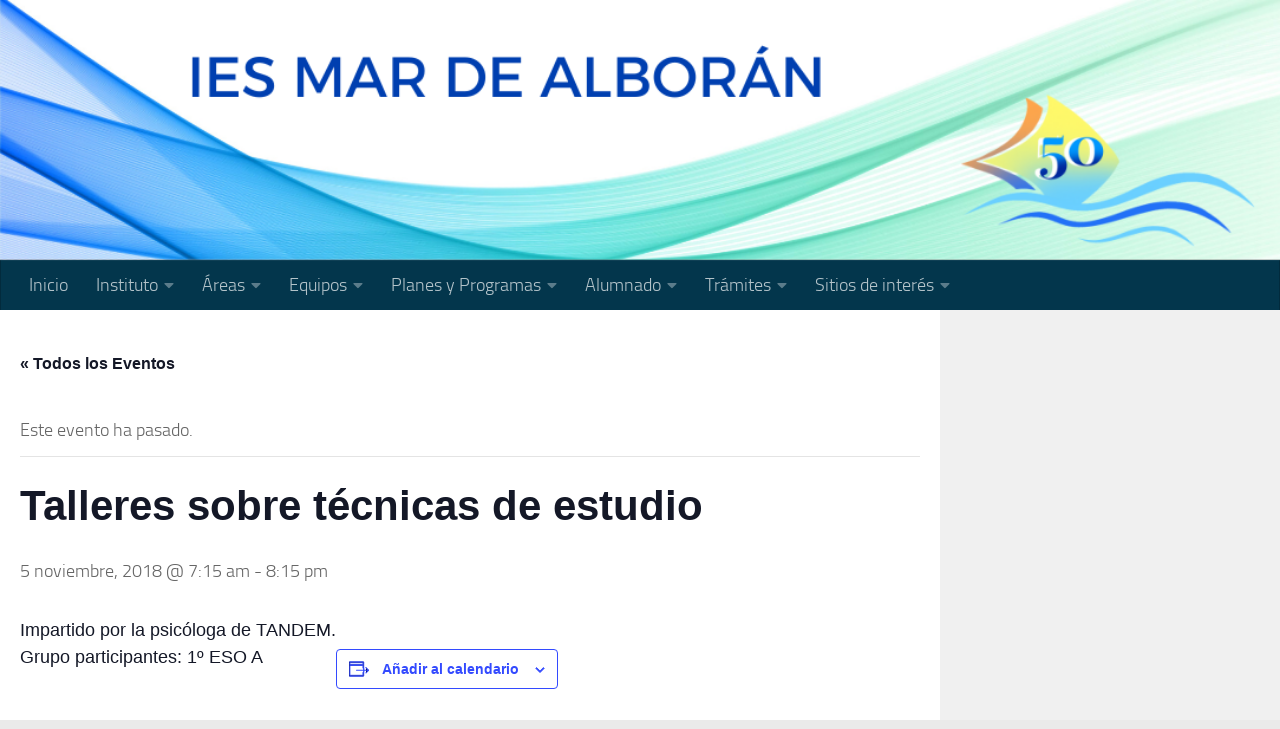

--- FILE ---
content_type: text/html; charset=UTF-8
request_url: https://maralboran.eu/event/talleres-sobre-tecnicas-de-estudio/
body_size: 20533
content:
<!DOCTYPE html>
<html class="no-js" lang="es">
<head>
  <meta charset="UTF-8">
  <meta name="viewport" content="width=device-width, initial-scale=1.0">
  <link rel="profile" href="https://gmpg.org/xfn/11" />
  <link rel="pingback" href="https://maralboran.eu/xmlrpc.php">

  <title>Talleres sobre técnicas de estudio &#8211; I.E.S. Mar de Alborán</title>
<link rel='stylesheet' id='tribe-events-views-v2-bootstrap-datepicker-styles-css' href='https://maralboran.eu/wp-content/plugins/the-events-calendar/vendor/bootstrap-datepicker/css/bootstrap-datepicker.standalone.min.css?ver=6.15.14' media='all' />
<link rel='stylesheet' id='tec-variables-skeleton-css' href='https://maralboran.eu/wp-content/plugins/the-events-calendar/common/build/css/variables-skeleton.css?ver=6.10.1' media='all' />
<link rel='stylesheet' id='tribe-common-skeleton-style-css' href='https://maralboran.eu/wp-content/plugins/the-events-calendar/common/build/css/common-skeleton.css?ver=6.10.1' media='all' />
<link rel='stylesheet' id='tribe-tooltipster-css-css' href='https://maralboran.eu/wp-content/plugins/the-events-calendar/common/vendor/tooltipster/tooltipster.bundle.min.css?ver=6.10.1' media='all' />
<link rel='stylesheet' id='tribe-events-views-v2-skeleton-css' href='https://maralboran.eu/wp-content/plugins/the-events-calendar/build/css/views-skeleton.css?ver=6.15.14' media='all' />
<link rel='stylesheet' id='tec-variables-full-css' href='https://maralboran.eu/wp-content/plugins/the-events-calendar/common/build/css/variables-full.css?ver=6.10.1' media='all' />
<link rel='stylesheet' id='tribe-common-full-style-css' href='https://maralboran.eu/wp-content/plugins/the-events-calendar/common/build/css/common-full.css?ver=6.10.1' media='all' />
<link rel='stylesheet' id='tribe-events-views-v2-full-css' href='https://maralboran.eu/wp-content/plugins/the-events-calendar/build/css/views-full.css?ver=6.15.14' media='all' />
<link rel='stylesheet' id='tribe-events-views-v2-print-css' href='https://maralboran.eu/wp-content/plugins/the-events-calendar/build/css/views-print.css?ver=6.15.14' media='print' />
<meta name='robots' content='max-image-preview:large' />
<script>document.documentElement.className = document.documentElement.className.replace("no-js","js");</script>
<link rel="alternate" type="application/rss+xml" title="I.E.S. Mar de Alborán &raquo; Feed" href="https://maralboran.eu/feed/" />
<link rel="alternate" type="application/rss+xml" title="I.E.S. Mar de Alborán &raquo; Feed de los comentarios" href="https://maralboran.eu/comments/feed/" />
<link rel="alternate" type="text/calendar" title="I.E.S. Mar de Alborán &raquo; iCal Feed" href="https://maralboran.eu/events/?ical=1" />
<link rel="alternate" title="oEmbed (JSON)" type="application/json+oembed" href="https://maralboran.eu/wp-json/oembed/1.0/embed?url=https%3A%2F%2Fmaralboran.eu%2Fevent%2Ftalleres-sobre-tecnicas-de-estudio%2F" />
<link rel="alternate" title="oEmbed (XML)" type="text/xml+oembed" href="https://maralboran.eu/wp-json/oembed/1.0/embed?url=https%3A%2F%2Fmaralboran.eu%2Fevent%2Ftalleres-sobre-tecnicas-de-estudio%2F&#038;format=xml" />
<style id='wp-img-auto-sizes-contain-inline-css'>
img:is([sizes=auto i],[sizes^="auto," i]){contain-intrinsic-size:3000px 1500px}
/*# sourceURL=wp-img-auto-sizes-contain-inline-css */
</style>
<link rel='stylesheet' id='atomic-blocks-fontawesome-css' href='https://maralboran.eu/wp-content/plugins/atomic-blocks/dist/assets/fontawesome/css/all.min.css?ver=1610618205' media='all' />
<link rel='stylesheet' id='twb-open-sans-css' href='https://fonts.googleapis.com/css?family=Open+Sans%3A300%2C400%2C500%2C600%2C700%2C800&#038;display=swap&#038;ver=6.9' media='all' />
<link rel='stylesheet' id='twbbwg-global-css' href='https://maralboran.eu/wp-content/plugins/photo-gallery/booster/assets/css/global.css?ver=1.0.0' media='all' />
<link rel='stylesheet' id='tribe-events-v2-single-skeleton-css' href='https://maralboran.eu/wp-content/plugins/the-events-calendar/build/css/tribe-events-single-skeleton.css?ver=6.15.14' media='all' />
<link rel='stylesheet' id='tribe-events-v2-single-skeleton-full-css' href='https://maralboran.eu/wp-content/plugins/the-events-calendar/build/css/tribe-events-single-full.css?ver=6.15.14' media='all' />
<style id='wp-emoji-styles-inline-css'>

	img.wp-smiley, img.emoji {
		display: inline !important;
		border: none !important;
		box-shadow: none !important;
		height: 1em !important;
		width: 1em !important;
		margin: 0 0.07em !important;
		vertical-align: -0.1em !important;
		background: none !important;
		padding: 0 !important;
	}
/*# sourceURL=wp-emoji-styles-inline-css */
</style>
<link rel='stylesheet' id='wp-block-library-css' href='https://maralboran.eu/wp-includes/css/dist/block-library/style.min.css?ver=e212958a155ae1529a51e0e17ba31ab3' media='all' />
<style id='global-styles-inline-css'>
:root{--wp--preset--aspect-ratio--square: 1;--wp--preset--aspect-ratio--4-3: 4/3;--wp--preset--aspect-ratio--3-4: 3/4;--wp--preset--aspect-ratio--3-2: 3/2;--wp--preset--aspect-ratio--2-3: 2/3;--wp--preset--aspect-ratio--16-9: 16/9;--wp--preset--aspect-ratio--9-16: 9/16;--wp--preset--color--black: #000000;--wp--preset--color--cyan-bluish-gray: #abb8c3;--wp--preset--color--white: #ffffff;--wp--preset--color--pale-pink: #f78da7;--wp--preset--color--vivid-red: #cf2e2e;--wp--preset--color--luminous-vivid-orange: #ff6900;--wp--preset--color--luminous-vivid-amber: #fcb900;--wp--preset--color--light-green-cyan: #7bdcb5;--wp--preset--color--vivid-green-cyan: #00d084;--wp--preset--color--pale-cyan-blue: #8ed1fc;--wp--preset--color--vivid-cyan-blue: #0693e3;--wp--preset--color--vivid-purple: #9b51e0;--wp--preset--gradient--vivid-cyan-blue-to-vivid-purple: linear-gradient(135deg,rgb(6,147,227) 0%,rgb(155,81,224) 100%);--wp--preset--gradient--light-green-cyan-to-vivid-green-cyan: linear-gradient(135deg,rgb(122,220,180) 0%,rgb(0,208,130) 100%);--wp--preset--gradient--luminous-vivid-amber-to-luminous-vivid-orange: linear-gradient(135deg,rgb(252,185,0) 0%,rgb(255,105,0) 100%);--wp--preset--gradient--luminous-vivid-orange-to-vivid-red: linear-gradient(135deg,rgb(255,105,0) 0%,rgb(207,46,46) 100%);--wp--preset--gradient--very-light-gray-to-cyan-bluish-gray: linear-gradient(135deg,rgb(238,238,238) 0%,rgb(169,184,195) 100%);--wp--preset--gradient--cool-to-warm-spectrum: linear-gradient(135deg,rgb(74,234,220) 0%,rgb(151,120,209) 20%,rgb(207,42,186) 40%,rgb(238,44,130) 60%,rgb(251,105,98) 80%,rgb(254,248,76) 100%);--wp--preset--gradient--blush-light-purple: linear-gradient(135deg,rgb(255,206,236) 0%,rgb(152,150,240) 100%);--wp--preset--gradient--blush-bordeaux: linear-gradient(135deg,rgb(254,205,165) 0%,rgb(254,45,45) 50%,rgb(107,0,62) 100%);--wp--preset--gradient--luminous-dusk: linear-gradient(135deg,rgb(255,203,112) 0%,rgb(199,81,192) 50%,rgb(65,88,208) 100%);--wp--preset--gradient--pale-ocean: linear-gradient(135deg,rgb(255,245,203) 0%,rgb(182,227,212) 50%,rgb(51,167,181) 100%);--wp--preset--gradient--electric-grass: linear-gradient(135deg,rgb(202,248,128) 0%,rgb(113,206,126) 100%);--wp--preset--gradient--midnight: linear-gradient(135deg,rgb(2,3,129) 0%,rgb(40,116,252) 100%);--wp--preset--font-size--small: 13px;--wp--preset--font-size--medium: 20px;--wp--preset--font-size--large: 36px;--wp--preset--font-size--x-large: 42px;--wp--preset--spacing--20: 0.44rem;--wp--preset--spacing--30: 0.67rem;--wp--preset--spacing--40: 1rem;--wp--preset--spacing--50: 1.5rem;--wp--preset--spacing--60: 2.25rem;--wp--preset--spacing--70: 3.38rem;--wp--preset--spacing--80: 5.06rem;--wp--preset--shadow--natural: 6px 6px 9px rgba(0, 0, 0, 0.2);--wp--preset--shadow--deep: 12px 12px 50px rgba(0, 0, 0, 0.4);--wp--preset--shadow--sharp: 6px 6px 0px rgba(0, 0, 0, 0.2);--wp--preset--shadow--outlined: 6px 6px 0px -3px rgb(255, 255, 255), 6px 6px rgb(0, 0, 0);--wp--preset--shadow--crisp: 6px 6px 0px rgb(0, 0, 0);}:where(.is-layout-flex){gap: 0.5em;}:where(.is-layout-grid){gap: 0.5em;}body .is-layout-flex{display: flex;}.is-layout-flex{flex-wrap: wrap;align-items: center;}.is-layout-flex > :is(*, div){margin: 0;}body .is-layout-grid{display: grid;}.is-layout-grid > :is(*, div){margin: 0;}:where(.wp-block-columns.is-layout-flex){gap: 2em;}:where(.wp-block-columns.is-layout-grid){gap: 2em;}:where(.wp-block-post-template.is-layout-flex){gap: 1.25em;}:where(.wp-block-post-template.is-layout-grid){gap: 1.25em;}.has-black-color{color: var(--wp--preset--color--black) !important;}.has-cyan-bluish-gray-color{color: var(--wp--preset--color--cyan-bluish-gray) !important;}.has-white-color{color: var(--wp--preset--color--white) !important;}.has-pale-pink-color{color: var(--wp--preset--color--pale-pink) !important;}.has-vivid-red-color{color: var(--wp--preset--color--vivid-red) !important;}.has-luminous-vivid-orange-color{color: var(--wp--preset--color--luminous-vivid-orange) !important;}.has-luminous-vivid-amber-color{color: var(--wp--preset--color--luminous-vivid-amber) !important;}.has-light-green-cyan-color{color: var(--wp--preset--color--light-green-cyan) !important;}.has-vivid-green-cyan-color{color: var(--wp--preset--color--vivid-green-cyan) !important;}.has-pale-cyan-blue-color{color: var(--wp--preset--color--pale-cyan-blue) !important;}.has-vivid-cyan-blue-color{color: var(--wp--preset--color--vivid-cyan-blue) !important;}.has-vivid-purple-color{color: var(--wp--preset--color--vivid-purple) !important;}.has-black-background-color{background-color: var(--wp--preset--color--black) !important;}.has-cyan-bluish-gray-background-color{background-color: var(--wp--preset--color--cyan-bluish-gray) !important;}.has-white-background-color{background-color: var(--wp--preset--color--white) !important;}.has-pale-pink-background-color{background-color: var(--wp--preset--color--pale-pink) !important;}.has-vivid-red-background-color{background-color: var(--wp--preset--color--vivid-red) !important;}.has-luminous-vivid-orange-background-color{background-color: var(--wp--preset--color--luminous-vivid-orange) !important;}.has-luminous-vivid-amber-background-color{background-color: var(--wp--preset--color--luminous-vivid-amber) !important;}.has-light-green-cyan-background-color{background-color: var(--wp--preset--color--light-green-cyan) !important;}.has-vivid-green-cyan-background-color{background-color: var(--wp--preset--color--vivid-green-cyan) !important;}.has-pale-cyan-blue-background-color{background-color: var(--wp--preset--color--pale-cyan-blue) !important;}.has-vivid-cyan-blue-background-color{background-color: var(--wp--preset--color--vivid-cyan-blue) !important;}.has-vivid-purple-background-color{background-color: var(--wp--preset--color--vivid-purple) !important;}.has-black-border-color{border-color: var(--wp--preset--color--black) !important;}.has-cyan-bluish-gray-border-color{border-color: var(--wp--preset--color--cyan-bluish-gray) !important;}.has-white-border-color{border-color: var(--wp--preset--color--white) !important;}.has-pale-pink-border-color{border-color: var(--wp--preset--color--pale-pink) !important;}.has-vivid-red-border-color{border-color: var(--wp--preset--color--vivid-red) !important;}.has-luminous-vivid-orange-border-color{border-color: var(--wp--preset--color--luminous-vivid-orange) !important;}.has-luminous-vivid-amber-border-color{border-color: var(--wp--preset--color--luminous-vivid-amber) !important;}.has-light-green-cyan-border-color{border-color: var(--wp--preset--color--light-green-cyan) !important;}.has-vivid-green-cyan-border-color{border-color: var(--wp--preset--color--vivid-green-cyan) !important;}.has-pale-cyan-blue-border-color{border-color: var(--wp--preset--color--pale-cyan-blue) !important;}.has-vivid-cyan-blue-border-color{border-color: var(--wp--preset--color--vivid-cyan-blue) !important;}.has-vivid-purple-border-color{border-color: var(--wp--preset--color--vivid-purple) !important;}.has-vivid-cyan-blue-to-vivid-purple-gradient-background{background: var(--wp--preset--gradient--vivid-cyan-blue-to-vivid-purple) !important;}.has-light-green-cyan-to-vivid-green-cyan-gradient-background{background: var(--wp--preset--gradient--light-green-cyan-to-vivid-green-cyan) !important;}.has-luminous-vivid-amber-to-luminous-vivid-orange-gradient-background{background: var(--wp--preset--gradient--luminous-vivid-amber-to-luminous-vivid-orange) !important;}.has-luminous-vivid-orange-to-vivid-red-gradient-background{background: var(--wp--preset--gradient--luminous-vivid-orange-to-vivid-red) !important;}.has-very-light-gray-to-cyan-bluish-gray-gradient-background{background: var(--wp--preset--gradient--very-light-gray-to-cyan-bluish-gray) !important;}.has-cool-to-warm-spectrum-gradient-background{background: var(--wp--preset--gradient--cool-to-warm-spectrum) !important;}.has-blush-light-purple-gradient-background{background: var(--wp--preset--gradient--blush-light-purple) !important;}.has-blush-bordeaux-gradient-background{background: var(--wp--preset--gradient--blush-bordeaux) !important;}.has-luminous-dusk-gradient-background{background: var(--wp--preset--gradient--luminous-dusk) !important;}.has-pale-ocean-gradient-background{background: var(--wp--preset--gradient--pale-ocean) !important;}.has-electric-grass-gradient-background{background: var(--wp--preset--gradient--electric-grass) !important;}.has-midnight-gradient-background{background: var(--wp--preset--gradient--midnight) !important;}.has-small-font-size{font-size: var(--wp--preset--font-size--small) !important;}.has-medium-font-size{font-size: var(--wp--preset--font-size--medium) !important;}.has-large-font-size{font-size: var(--wp--preset--font-size--large) !important;}.has-x-large-font-size{font-size: var(--wp--preset--font-size--x-large) !important;}
/*# sourceURL=global-styles-inline-css */
</style>

<style id='classic-theme-styles-inline-css'>
/*! This file is auto-generated */
.wp-block-button__link{color:#fff;background-color:#32373c;border-radius:9999px;box-shadow:none;text-decoration:none;padding:calc(.667em + 2px) calc(1.333em + 2px);font-size:1.125em}.wp-block-file__button{background:#32373c;color:#fff;text-decoration:none}
/*# sourceURL=/wp-includes/css/classic-themes.min.css */
</style>
<link rel='stylesheet' id='fontawesome-css' href='https://maralboran.eu/wp-content/plugins/gutentor/assets/library/fontawesome/css/all.min.css?ver=5.12.0' media='all' />
<link rel='stylesheet' id='wpness-grid-css' href='https://maralboran.eu/wp-content/plugins/gutentor/assets/library/wpness-grid/wpness-grid.css?ver=1.0.0' media='all' />
<link rel='stylesheet' id='animate-css' href='https://maralboran.eu/wp-content/plugins/gutentor/assets/library/animatecss/animate.min.css?ver=3.7.2' media='all' />
<link rel='stylesheet' id='wp-components-css' href='https://maralboran.eu/wp-includes/css/dist/components/style.min.css?ver=e212958a155ae1529a51e0e17ba31ab3' media='all' />
<link rel='stylesheet' id='wp-preferences-css' href='https://maralboran.eu/wp-includes/css/dist/preferences/style.min.css?ver=e212958a155ae1529a51e0e17ba31ab3' media='all' />
<link rel='stylesheet' id='wp-block-editor-css' href='https://maralboran.eu/wp-includes/css/dist/block-editor/style.min.css?ver=e212958a155ae1529a51e0e17ba31ab3' media='all' />
<link rel='stylesheet' id='wp-reusable-blocks-css' href='https://maralboran.eu/wp-includes/css/dist/reusable-blocks/style.min.css?ver=e212958a155ae1529a51e0e17ba31ab3' media='all' />
<link rel='stylesheet' id='wp-patterns-css' href='https://maralboran.eu/wp-includes/css/dist/patterns/style.min.css?ver=e212958a155ae1529a51e0e17ba31ab3' media='all' />
<link rel='stylesheet' id='wp-editor-css' href='https://maralboran.eu/wp-includes/css/dist/editor/style.min.css?ver=e212958a155ae1529a51e0e17ba31ab3' media='all' />
<link rel='stylesheet' id='gutentor-css' href='https://maralboran.eu/wp-content/plugins/gutentor/dist/blocks.style.build.css?ver=3.5.4' media='all' />
<link rel='stylesheet' id='contact-form-7-css' href='https://maralboran.eu/wp-content/plugins/contact-form-7/includes/css/styles.css?ver=6.1.4' media='all' />
<link rel='stylesheet' id='bwg_fonts-css' href='https://maralboran.eu/wp-content/plugins/photo-gallery/css/bwg-fonts/fonts.css?ver=0.0.1' media='all' />
<link rel='stylesheet' id='sumoselect-css' href='https://maralboran.eu/wp-content/plugins/photo-gallery/css/sumoselect.min.css?ver=3.4.6' media='all' />
<link rel='stylesheet' id='mCustomScrollbar-css' href='https://maralboran.eu/wp-content/plugins/photo-gallery/css/jquery.mCustomScrollbar.min.css?ver=3.1.5' media='all' />
<link rel='stylesheet' id='bwg_frontend-css' href='https://maralboran.eu/wp-content/plugins/photo-gallery/css/styles.min.css?ver=1.8.37' media='all' />
<link rel='stylesheet' id='wpsm_ac-font-awesome-front-css' href='https://maralboran.eu/wp-content/plugins/responsive-accordion-and-collapse/css/font-awesome/css/font-awesome.min.css?ver=e212958a155ae1529a51e0e17ba31ab3' media='all' />
<link rel='stylesheet' id='wpsm_ac_bootstrap-front-css' href='https://maralboran.eu/wp-content/plugins/responsive-accordion-and-collapse/css/bootstrap-front.css?ver=e212958a155ae1529a51e0e17ba31ab3' media='all' />
<link rel='stylesheet' id='cmplz-general-css' href='https://maralboran.eu/wp-content/plugins/complianz-gdpr/assets/css/cookieblocker.min.css?ver=1767788865' media='all' />
<link rel='stylesheet' id='hueman-main-style-css' href='https://maralboran.eu/wp-content/themes/hueman/assets/front/css/main.min.css?ver=3.7.27' media='all' />
<style id='hueman-main-style-inline-css'>
body { font-size:1.13rem; }@media only screen and (min-width: 720px) {
        .nav > li { font-size:1.13rem; }
      }.boxed #wrapper, .container-inner { max-width: 1300px; }@media only screen and (min-width: 720px) {
                .boxed .desktop-sticky {
                  width: 1300px;
                }
              }::selection { background-color: #3b8dbd; }
::-moz-selection { background-color: #3b8dbd; }a,a>span.hu-external::after,.themeform label .required,#flexslider-featured .flex-direction-nav .flex-next:hover,#flexslider-featured .flex-direction-nav .flex-prev:hover,.post-hover:hover .post-title a,.post-title a:hover,.sidebar.s1 .post-nav li a:hover i,.content .post-nav li a:hover i,.post-related a:hover,.sidebar.s1 .widget_rss ul li a,#footer .widget_rss ul li a,.sidebar.s1 .widget_calendar a,#footer .widget_calendar a,.sidebar.s1 .alx-tab .tab-item-category a,.sidebar.s1 .alx-posts .post-item-category a,.sidebar.s1 .alx-tab li:hover .tab-item-title a,.sidebar.s1 .alx-tab li:hover .tab-item-comment a,.sidebar.s1 .alx-posts li:hover .post-item-title a,#footer .alx-tab .tab-item-category a,#footer .alx-posts .post-item-category a,#footer .alx-tab li:hover .tab-item-title a,#footer .alx-tab li:hover .tab-item-comment a,#footer .alx-posts li:hover .post-item-title a,.comment-tabs li.active a,.comment-awaiting-moderation,.child-menu a:hover,.child-menu .current_page_item > a,.wp-pagenavi a{ color: #3b8dbd; }input[type="submit"],.themeform button[type="submit"],.sidebar.s1 .sidebar-top,.sidebar.s1 .sidebar-toggle,#flexslider-featured .flex-control-nav li a.flex-active,.post-tags a:hover,.sidebar.s1 .widget_calendar caption,#footer .widget_calendar caption,.author-bio .bio-avatar:after,.commentlist li.bypostauthor > .comment-body:after,.commentlist li.comment-author-admin > .comment-body:after{ background-color: #3b8dbd; }.post-format .format-container { border-color: #3b8dbd; }.sidebar.s1 .alx-tabs-nav li.active a,#footer .alx-tabs-nav li.active a,.comment-tabs li.active a,.wp-pagenavi a:hover,.wp-pagenavi a:active,.wp-pagenavi span.current{ border-bottom-color: #3b8dbd!important; }.sidebar.s2 .post-nav li a:hover i,
.sidebar.s2 .widget_rss ul li a,
.sidebar.s2 .widget_calendar a,
.sidebar.s2 .alx-tab .tab-item-category a,
.sidebar.s2 .alx-posts .post-item-category a,
.sidebar.s2 .alx-tab li:hover .tab-item-title a,
.sidebar.s2 .alx-tab li:hover .tab-item-comment a,
.sidebar.s2 .alx-posts li:hover .post-item-title a { color: #82b965; }
.sidebar.s2 .sidebar-top,.sidebar.s2 .sidebar-toggle,.post-comments,.jp-play-bar,.jp-volume-bar-value,.sidebar.s2 .widget_calendar caption{ background-color: #82b965; }.sidebar.s2 .alx-tabs-nav li.active a { border-bottom-color: #82b965; }
.post-comments::before { border-right-color: #82b965; }
      .search-expand,
              #nav-topbar.nav-container { background-color: #26272b}@media only screen and (min-width: 720px) {
                #nav-topbar .nav ul { background-color: #26272b; }
              }.is-scrolled #header .nav-container.desktop-sticky,
              .is-scrolled #header .search-expand { background-color: #26272b; background-color: rgba(38,39,43,0.90) }.is-scrolled .topbar-transparent #nav-topbar.desktop-sticky .nav ul { background-color: #26272b; background-color: rgba(38,39,43,0.95) }#header { background-color: #2a2a2c; }
@media only screen and (min-width: 720px) {
  #nav-header .nav ul { background-color: #2a2a2c; }
}
        #header #nav-mobile { background-color: #33363b; }.is-scrolled #header #nav-mobile { background-color: #33363b; background-color: rgba(51,54,59,0.90) }#nav-header.nav-container, #main-header-search .search-expand { background-color: #03364c; }
@media only screen and (min-width: 720px) {
  #nav-header .nav ul { background-color: #03364c; }
}
        #footer-bottom { background-color: #03364c; }body {background: #eaeaea url(https://maralboran.eu/wp-content/uploads/2016/12/light_blue_background-wallpaper-2560x1600-1024x640.jpg) no-repeat center center;background-attachment:fixed;background-size: cover;}

/*# sourceURL=hueman-main-style-inline-css */
</style>
<link rel='stylesheet' id='hueman-font-awesome-css' href='https://maralboran.eu/wp-content/themes/hueman/assets/front/css/font-awesome.min.css?ver=3.7.27' media='all' />
<link rel='stylesheet' id='newsletter-css' href='https://maralboran.eu/wp-content/plugins/newsletter/style.css?ver=9.1.1' media='all' />
<script src="https://maralboran.eu/wp-includes/js/jquery/jquery.min.js?ver=3.7.1" id="jquery-core-js"></script>
<script src="https://maralboran.eu/wp-includes/js/jquery/jquery-migrate.min.js?ver=3.4.1" id="jquery-migrate-js"></script>
<script src="https://maralboran.eu/wp-content/plugins/photo-gallery/booster/assets/js/circle-progress.js?ver=1.2.2" id="twbbwg-circle-js"></script>
<script id="twbbwg-global-js-extra">
var twb = {"nonce":"37c34994ec","ajax_url":"https://maralboran.eu/wp-admin/admin-ajax.php","plugin_url":"https://maralboran.eu/wp-content/plugins/photo-gallery/booster","href":"https://maralboran.eu/wp-admin/admin.php?page=twbbwg_photo-gallery"};
var twb = {"nonce":"37c34994ec","ajax_url":"https://maralboran.eu/wp-admin/admin-ajax.php","plugin_url":"https://maralboran.eu/wp-content/plugins/photo-gallery/booster","href":"https://maralboran.eu/wp-admin/admin.php?page=twbbwg_photo-gallery"};
//# sourceURL=twbbwg-global-js-extra
</script>
<script src="https://maralboran.eu/wp-content/plugins/photo-gallery/booster/assets/js/global.js?ver=1.0.0" id="twbbwg-global-js"></script>
<script async src="https://maralboran.eu/wp-content/plugins/burst-statistics/assets/js/timeme/timeme.min.js?ver=1769080528" id="burst-timeme-js"></script>
<script async src="https://maralboran.eu/wp-content/uploads/burst/js/burst.min.js?ver=1769497871" id="burst-js"></script>
<script src="https://maralboran.eu/wp-content/plugins/the-events-calendar/common/build/js/tribe-common.js?ver=9c44e11f3503a33e9540" id="tribe-common-js"></script>
<script src="https://maralboran.eu/wp-content/plugins/the-events-calendar/build/js/views/breakpoints.js?ver=4208de2df2852e0b91ec" id="tribe-events-views-v2-breakpoints-js"></script>
<script src="https://maralboran.eu/wp-content/plugins/photo-gallery/js/jquery.sumoselect.min.js?ver=3.4.6" id="sumoselect-js"></script>
<script src="https://maralboran.eu/wp-content/plugins/photo-gallery/js/tocca.min.js?ver=2.0.9" id="bwg_mobile-js"></script>
<script src="https://maralboran.eu/wp-content/plugins/photo-gallery/js/jquery.mCustomScrollbar.concat.min.js?ver=3.1.5" id="mCustomScrollbar-js"></script>
<script src="https://maralboran.eu/wp-content/plugins/photo-gallery/js/jquery.fullscreen.min.js?ver=0.6.0" id="jquery-fullscreen-js"></script>
<script id="bwg_frontend-js-extra">
var bwg_objectsL10n = {"bwg_field_required":"este campo es obligatorio.","bwg_mail_validation":"Esta no es una direcci\u00f3n de correo electr\u00f3nico v\u00e1lida.","bwg_search_result":"No hay im\u00e1genes que coincidan con tu b\u00fasqueda.","bwg_select_tag":"Seleccionar la etiqueta","bwg_order_by":"Ordenar por","bwg_search":"Buscar","bwg_show_ecommerce":"Mostrar el comercio electr\u00f3nico","bwg_hide_ecommerce":"Ocultar el comercio electr\u00f3nico","bwg_show_comments":"Restaurar","bwg_hide_comments":"Ocultar comentarios","bwg_restore":"Restaurar","bwg_maximize":"Maximizar","bwg_fullscreen":"Pantalla completa","bwg_exit_fullscreen":"Salir de pantalla completa","bwg_search_tag":"BUSCAR...","bwg_tag_no_match":"No se han encontrado etiquetas","bwg_all_tags_selected":"Todas las etiquetas seleccionadas","bwg_tags_selected":"etiqueta seleccionada","play":"Reproducir","pause":"Pausa","is_pro":"","bwg_play":"Reproducir","bwg_pause":"Pausa","bwg_hide_info":"Anterior informaci\u00f3n","bwg_show_info":"Mostrar info","bwg_hide_rating":"Ocultar las valoraciones","bwg_show_rating":"Mostrar la valoraci\u00f3n","ok":"Aceptar","cancel":"Cancelar","select_all":"Seleccionar todo","lazy_load":"0","lazy_loader":"https://maralboran.eu/wp-content/plugins/photo-gallery/images/ajax_loader.png","front_ajax":"0","bwg_tag_see_all":"Ver todas las etiquetas","bwg_tag_see_less":"Ver menos etiquetas"};
//# sourceURL=bwg_frontend-js-extra
</script>
<script src="https://maralboran.eu/wp-content/plugins/photo-gallery/js/scripts.min.js?ver=1.8.37" id="bwg_frontend-js"></script>
<script src="https://maralboran.eu/wp-content/themes/hueman/assets/front/js/libs/mobile-detect.min.js?ver=3.7.27" id="mobile-detect-js" defer></script>
<link rel="https://api.w.org/" href="https://maralboran.eu/wp-json/" /><link rel="alternate" title="JSON" type="application/json" href="https://maralboran.eu/wp-json/wp/v2/tribe_events/2287" /><link rel="EditURI" type="application/rsd+xml" title="RSD" href="https://maralboran.eu/xmlrpc.php?rsd" />
<link rel="canonical" href="https://maralboran.eu/event/talleres-sobre-tecnicas-de-estudio/" />
<meta name="tec-api-version" content="v1"><meta name="tec-api-origin" content="https://maralboran.eu"><link rel="alternate" href="https://maralboran.eu/wp-json/tribe/events/v1/events/2287" />    <link rel="preload" as="font" type="font/woff2" href="https://maralboran.eu/wp-content/themes/hueman/assets/front/webfonts/fa-brands-400.woff2?v=5.15.2" crossorigin="anonymous"/>
    <link rel="preload" as="font" type="font/woff2" href="https://maralboran.eu/wp-content/themes/hueman/assets/front/webfonts/fa-regular-400.woff2?v=5.15.2" crossorigin="anonymous"/>
    <link rel="preload" as="font" type="font/woff2" href="https://maralboran.eu/wp-content/themes/hueman/assets/front/webfonts/fa-solid-900.woff2?v=5.15.2" crossorigin="anonymous"/>
  <link rel="preload" as="font" type="font/woff" href="https://maralboran.eu/wp-content/themes/hueman/assets/front/fonts/titillium-light-webfont.woff" crossorigin="anonymous"/>
<link rel="preload" as="font" type="font/woff" href="https://maralboran.eu/wp-content/themes/hueman/assets/front/fonts/titillium-lightitalic-webfont.woff" crossorigin="anonymous"/>
<link rel="preload" as="font" type="font/woff" href="https://maralboran.eu/wp-content/themes/hueman/assets/front/fonts/titillium-regular-webfont.woff" crossorigin="anonymous"/>
<link rel="preload" as="font" type="font/woff" href="https://maralboran.eu/wp-content/themes/hueman/assets/front/fonts/titillium-regularitalic-webfont.woff" crossorigin="anonymous"/>
<link rel="preload" as="font" type="font/woff" href="https://maralboran.eu/wp-content/themes/hueman/assets/front/fonts/titillium-semibold-webfont.woff" crossorigin="anonymous"/>
<style>
  /*  base : fonts
/* ------------------------------------ */
body { font-family: "Titillium", Arial, sans-serif; }
@font-face {
  font-family: 'Titillium';
  src: url('https://maralboran.eu/wp-content/themes/hueman/assets/front/fonts/titillium-light-webfont.eot');
  src: url('https://maralboran.eu/wp-content/themes/hueman/assets/front/fonts/titillium-light-webfont.svg#titillium-light-webfont') format('svg'),
     url('https://maralboran.eu/wp-content/themes/hueman/assets/front/fonts/titillium-light-webfont.eot?#iefix') format('embedded-opentype'),
     url('https://maralboran.eu/wp-content/themes/hueman/assets/front/fonts/titillium-light-webfont.woff') format('woff'),
     url('https://maralboran.eu/wp-content/themes/hueman/assets/front/fonts/titillium-light-webfont.ttf') format('truetype');
  font-weight: 300;
  font-style: normal;
}
@font-face {
  font-family: 'Titillium';
  src: url('https://maralboran.eu/wp-content/themes/hueman/assets/front/fonts/titillium-lightitalic-webfont.eot');
  src: url('https://maralboran.eu/wp-content/themes/hueman/assets/front/fonts/titillium-lightitalic-webfont.svg#titillium-lightitalic-webfont') format('svg'),
     url('https://maralboran.eu/wp-content/themes/hueman/assets/front/fonts/titillium-lightitalic-webfont.eot?#iefix') format('embedded-opentype'),
     url('https://maralboran.eu/wp-content/themes/hueman/assets/front/fonts/titillium-lightitalic-webfont.woff') format('woff'),
     url('https://maralboran.eu/wp-content/themes/hueman/assets/front/fonts/titillium-lightitalic-webfont.ttf') format('truetype');
  font-weight: 300;
  font-style: italic;
}
@font-face {
  font-family: 'Titillium';
  src: url('https://maralboran.eu/wp-content/themes/hueman/assets/front/fonts/titillium-regular-webfont.eot');
  src: url('https://maralboran.eu/wp-content/themes/hueman/assets/front/fonts/titillium-regular-webfont.svg#titillium-regular-webfont') format('svg'),
     url('https://maralboran.eu/wp-content/themes/hueman/assets/front/fonts/titillium-regular-webfont.eot?#iefix') format('embedded-opentype'),
     url('https://maralboran.eu/wp-content/themes/hueman/assets/front/fonts/titillium-regular-webfont.woff') format('woff'),
     url('https://maralboran.eu/wp-content/themes/hueman/assets/front/fonts/titillium-regular-webfont.ttf') format('truetype');
  font-weight: 400;
  font-style: normal;
}
@font-face {
  font-family: 'Titillium';
  src: url('https://maralboran.eu/wp-content/themes/hueman/assets/front/fonts/titillium-regularitalic-webfont.eot');
  src: url('https://maralboran.eu/wp-content/themes/hueman/assets/front/fonts/titillium-regularitalic-webfont.svg#titillium-regular-webfont') format('svg'),
     url('https://maralboran.eu/wp-content/themes/hueman/assets/front/fonts/titillium-regularitalic-webfont.eot?#iefix') format('embedded-opentype'),
     url('https://maralboran.eu/wp-content/themes/hueman/assets/front/fonts/titillium-regularitalic-webfont.woff') format('woff'),
     url('https://maralboran.eu/wp-content/themes/hueman/assets/front/fonts/titillium-regularitalic-webfont.ttf') format('truetype');
  font-weight: 400;
  font-style: italic;
}
@font-face {
    font-family: 'Titillium';
    src: url('https://maralboran.eu/wp-content/themes/hueman/assets/front/fonts/titillium-semibold-webfont.eot');
    src: url('https://maralboran.eu/wp-content/themes/hueman/assets/front/fonts/titillium-semibold-webfont.svg#titillium-semibold-webfont') format('svg'),
         url('https://maralboran.eu/wp-content/themes/hueman/assets/front/fonts/titillium-semibold-webfont.eot?#iefix') format('embedded-opentype'),
         url('https://maralboran.eu/wp-content/themes/hueman/assets/front/fonts/titillium-semibold-webfont.woff') format('woff'),
         url('https://maralboran.eu/wp-content/themes/hueman/assets/front/fonts/titillium-semibold-webfont.ttf') format('truetype');
  font-weight: 600;
  font-style: normal;
}
</style>
  <!--[if lt IE 9]>
<script src="https://maralboran.eu/wp-content/themes/hueman/assets/front/js/ie/html5shiv-printshiv.min.js"></script>
<script src="https://maralboran.eu/wp-content/themes/hueman/assets/front/js/ie/selectivizr.js"></script>
<![endif]-->
<script type="application/ld+json">
[{"@context":"http://schema.org","@type":"Event","name":"Talleres sobre t\u00e9cnicas de estudio","description":"&lt;p&gt;Impartido por la psic\u00f3loga de TANDEM. Grupo participantes: 1\u00ba ESO A&lt;/p&gt;\\n","url":"https://maralboran.eu/event/talleres-sobre-tecnicas-de-estudio/","eventAttendanceMode":"https://schema.org/OfflineEventAttendanceMode","eventStatus":"https://schema.org/EventScheduled","startDate":"2018-11-05T07:15:00+01:00","endDate":"2018-11-05T20:15:00+01:00","location":{"@type":"Place","name":"Aula de grupo","description":"","url":"","address":{"@type":"PostalAddress"},"telephone":"","sameAs":""},"organizer":{"@type":"Person","name":"Dpto. Orientaci\u00f3n","description":"","url":"","telephone":"","email":"","sameAs":""},"performer":"Organization"}]
</script><link rel="icon" href="https://maralboran.eu/wp-content/uploads/2016/12/cropped-Miniatura-blog-150x150.png" sizes="32x32" />
<link rel="icon" href="https://maralboran.eu/wp-content/uploads/2016/12/cropped-Miniatura-blog-300x300.png" sizes="192x192" />
<link rel="apple-touch-icon" href="https://maralboran.eu/wp-content/uploads/2016/12/cropped-Miniatura-blog-300x300.png" />
<meta name="msapplication-TileImage" content="https://maralboran.eu/wp-content/uploads/2016/12/cropped-Miniatura-blog-300x300.png" />
</head>

<body data-rsssl=1 class="wp-singular tribe_events-template-default single single-tribe_events postid-2287 wp-embed-responsive wp-theme-hueman gutentor-active tribe-events-page-template tribe-no-js tribe-filter-live col-2cl boxed header-desktop-sticky header-mobile-sticky hueman-3-7-27 chrome events-single tribe-events-style-full tribe-events-style-theme" data-burst_id="2287" data-burst_type="tribe_events">
<div id="wrapper">
  <a class="screen-reader-text skip-link" href="#content">Saltar al contenido</a>
  
  <header id="header" class="specific-mobile-menu-on one-mobile-menu mobile_menu header-ads-desktop  topbar-transparent has-header-img">
        <nav class="nav-container group mobile-menu mobile-sticky " id="nav-mobile" data-menu-id="header-1">
  <div class="mobile-title-logo-in-header"></div>
        
                    <!-- <div class="ham__navbar-toggler collapsed" aria-expanded="false">
          <div class="ham__navbar-span-wrapper">
            <span class="ham-toggler-menu__span"></span>
          </div>
        </div> -->
        <button class="ham__navbar-toggler-two collapsed" title="Menu" aria-expanded="false">
          <span class="ham__navbar-span-wrapper">
            <span class="line line-1"></span>
            <span class="line line-2"></span>
            <span class="line line-3"></span>
          </span>
        </button>
            
      <div class="nav-text"></div>
      <div class="nav-wrap container">
                  <ul class="nav container-inner group mobile-search">
                            <li>
                  <form role="search" method="get" class="search-form" action="https://maralboran.eu/">
				<label>
					<span class="screen-reader-text">Buscar:</span>
					<input type="search" class="search-field" placeholder="Buscar &hellip;" value="" name="s" />
				</label>
				<input type="submit" class="search-submit" value="Buscar" />
			</form>                </li>
                      </ul>
                <ul id="menu-menu-cabecera" class="nav container-inner group"><li id="menu-item-7713" class="menu-item menu-item-type-custom menu-item-object-custom menu-item-7713"><a href="https://www.maralboran.eu">Inicio</a></li>
<li id="menu-item-6574" class="menu-item menu-item-type-custom menu-item-object-custom menu-item-has-children menu-item-6574"><a>Instituto</a>
<ul class="sub-menu">
	<li id="menu-item-6575" class="menu-item menu-item-type-post_type menu-item-object-page menu-item-6575"><a href="https://maralboran.eu/contacto/">Contacto</a></li>
	<li id="menu-item-6577" class="menu-item menu-item-type-post_type menu-item-object-page menu-item-6577"><a href="https://maralboran.eu/oferta-educativa/">Oferta educativa</a></li>
	<li id="menu-item-6597" class="menu-item menu-item-type-custom menu-item-object-custom menu-item-6597"><a target="_blank" href="https://drive.google.com/file/d/1YPT8CrYO5m_GxjR_FdB5rfE0MU3SIR8P/view?usp=sharing">Calendario escolar</a></li>
	<li id="menu-item-6596" class="menu-item menu-item-type-post_type menu-item-object-page menu-item-6596"><a href="https://maralboran.eu/documentos-de-organizacion-y-planificacion/">Documentos</a></li>
</ul>
</li>
<li id="menu-item-6549" class="menu-item menu-item-type-custom menu-item-object-custom menu-item-has-children menu-item-6549"><a>Áreas</a>
<ul class="sub-menu">
	<li id="menu-item-6548" class="menu-item menu-item-type-custom menu-item-object-custom menu-item-6548"><a target="_blank" href="https://maralboran.eu/fp/">Formación Profesional</a></li>
	<li id="menu-item-6866" class="menu-item menu-item-type-post_type menu-item-object-page menu-item-6866"><a href="https://maralboran.eu/area-linguistica/">Área Lingüística</a></li>
	<li id="menu-item-6547" class="menu-item menu-item-type-post_type menu-item-object-page menu-item-6547"><a href="https://maralboran.eu/area-cientifico-tecnologica/">Área Científico-Tecnológica</a></li>
	<li id="menu-item-6545" class="menu-item menu-item-type-post_type menu-item-object-page menu-item-6545"><a href="https://maralboran.eu/area-artistica/">Área Artística</a></li>
	<li id="menu-item-7712" class="menu-item menu-item-type-post_type menu-item-object-page menu-item-7712"><a href="https://maralboran.eu/jefes-de-departamento-y-coordinadores/">Jefes de Departamento y Coordinadores</a></li>
</ul>
</li>
<li id="menu-item-6563" class="menu-item menu-item-type-custom menu-item-object-custom menu-item-has-children menu-item-6563"><a>Equipos</a>
<ul class="sub-menu">
	<li id="menu-item-6578" class="menu-item menu-item-type-post_type menu-item-object-page menu-item-6578"><a href="https://maralboran.eu/equipo-directivo/">Equipo Directivo</a></li>
	<li id="menu-item-13944" class="menu-item menu-item-type-post_type menu-item-object-page menu-item-13944"><a href="https://maralboran.eu/tutores-cursos-y-aulas/">Tutores, cursos y aulas</a></li>
	<li id="menu-item-6564" class="menu-item menu-item-type-custom menu-item-object-custom menu-item-6564"><a target="_blank" href="https://maralboran.eu/blog/category/espacio-de-paz-convivencia/">Convivencia</a></li>
	<li id="menu-item-6565" class="menu-item menu-item-type-custom menu-item-object-custom menu-item-6565"><a target="_blank" href="https://www.elorienta.com/movil/?yafxb=18074">Orientación</a></li>
	<li id="menu-item-6626" class="menu-item menu-item-type-custom menu-item-object-custom menu-item-6626"><a target="_blank" href="https://ampamardealboran.blogspot.com/">AMPA</a></li>
</ul>
</li>
<li id="menu-item-6568" class="menu-item menu-item-type-custom menu-item-object-custom menu-item-has-children menu-item-6568"><a>Planes y Programas</a>
<ul class="sub-menu">
	<li id="menu-item-6569" class="menu-item menu-item-type-custom menu-item-object-custom menu-item-6569"><a target="_blank" href="https://maralboran.eu/blog/category/aldea/">Aldea</a></li>
	<li id="menu-item-8860" class="menu-item menu-item-type-custom menu-item-object-custom menu-item-8860"><a target="_blank" href="https://maralboran.eu/ae">Aula Emprendimiento</a></li>
	<li id="menu-item-6566" class="menu-item menu-item-type-custom menu-item-object-custom menu-item-6566"><a href="https://maralboran.eu/blog/category/biblioteca/">Biblioteca</a></li>
	<li id="menu-item-13977" class="menu-item menu-item-type-custom menu-item-object-custom menu-item-13977"><a target="_blank" href="https://maralboran.eu/blog/category/convivencia-espacio-paz/">Bienestar y Salud- Convivencia Escolar</a></li>
	<li id="menu-item-6570" class="menu-item menu-item-type-custom menu-item-object-custom menu-item-6570"><a target="_blank" href="https://maralboran.eu/europa/">Erasmus+</a></li>
	<li id="menu-item-6572" class="menu-item menu-item-type-custom menu-item-object-custom menu-item-6572"><a href="https://maralboran.eu/blog/category/convivencia-espacio-paz/">Espacio de Paz</a></li>
	<li id="menu-item-13978" class="menu-item menu-item-type-custom menu-item-object-custom menu-item-13978"><a href="https://padlet.com/rcabgar958/modo-saludable-2xc44ey7lsjakfta">Hábitos de Vida Saludable</a></li>
	<li id="menu-item-13980" class="menu-item menu-item-type-custom menu-item-object-custom menu-item-13980"><a href="https://maralboran.eu/blog/category/mas-equidad-inclusion/">Más Equidad Inclusión</a></li>
	<li id="menu-item-13924" class="menu-item menu-item-type-custom menu-item-object-custom menu-item-13924"><a target="_blank" href="https://maralboran.eu/coeducacion">Plan de Igualdad de Género</a></li>
	<li id="menu-item-13984" class="menu-item menu-item-type-custom menu-item-object-custom menu-item-13984"><a href="https://maralboran.eu/autoproteccion/">Plan de Salud Laboral y P.R.L</a></li>
	<li id="menu-item-13983" class="menu-item menu-item-type-custom menu-item-object-custom menu-item-13983"><a>Prácticum Máster</a></li>
	<li id="menu-item-13981" class="menu-item menu-item-type-custom menu-item-object-custom menu-item-13981"><a>PROA</a></li>
	<li id="menu-item-13973" class="menu-item menu-item-type-custom menu-item-object-custom menu-item-13973"><a href="https://maralboran.eu/programas-culturales/">Programas Culturales</a></li>
	<li id="menu-item-8738" class="menu-item menu-item-type-custom menu-item-object-custom menu-item-8738"><a target="_blank" href="https://maralboran.eu/blog/category/steam-4-0/">STEAM 4.0</a></li>
	<li id="menu-item-13982" class="menu-item menu-item-type-custom menu-item-object-custom menu-item-13982"><a href="https://maralboran.eu/intranet/">Transformación Digital Educativa</a></li>
</ul>
</li>
<li id="menu-item-6603" class="menu-item menu-item-type-custom menu-item-object-custom menu-item-has-children menu-item-6603"><a>Alumnado</a>
<ul class="sub-menu">
	<li id="menu-item-13362" class="menu-item menu-item-type-post_type menu-item-object-page menu-item-13362"><a href="https://maralboran.eu/horarios-aulas-tutores-profesores-asignaturas/">Horarios, aulas, tutores, profesores, asignaturas</a></li>
	<li id="menu-item-6888" class="menu-item menu-item-type-custom menu-item-object-custom menu-item-6888"><a target="_blank" href="https://maralboran.eu/archivos/proyecto_linguistico/PLC.pdf">Proyecto Lingüístico</a></li>
	<li id="menu-item-6602" class="menu-item menu-item-type-custom menu-item-object-custom menu-item-6602"><a target="_blank" href="https://maralboran.eu/archivos/proyecto_linguistico/estilo.pdf">Normas de estilo</a></li>
	<li id="menu-item-9855" class="menu-item menu-item-type-custom menu-item-object-custom menu-item-9855"><a href="https://maralboran.eu/archivos/noticias2223/Protocolo%20Huelga%20Alumnado.pdf">Protocolo derecho huelga</a></li>
</ul>
</li>
<li id="menu-item-6627" class="menu-item menu-item-type-custom menu-item-object-custom menu-item-has-children menu-item-6627"><a>Trámites</a>
<ul class="sub-menu">
	<li id="menu-item-6636" class="menu-item menu-item-type-taxonomy menu-item-object-category menu-item-has-children menu-item-6636"><a href="https://maralboran.eu/blog/category/matricula/">Acceso y matrícula</a>
	<ul class="sub-menu">
		<li id="menu-item-7202" class="menu-item menu-item-type-taxonomy menu-item-object-category menu-item-7202"><a href="https://maralboran.eu/blog/category/eso/">ESO</a></li>
		<li id="menu-item-7203" class="menu-item menu-item-type-taxonomy menu-item-object-category menu-item-7203"><a href="https://maralboran.eu/blog/category/bachillerato/">Bachillerato</a></li>
		<li id="menu-item-7231" class="menu-item menu-item-type-taxonomy menu-item-object-category menu-item-7231"><a href="https://maralboran.eu/blog/category/f-p-basica/">Grado Básico</a></li>
		<li id="menu-item-7204" class="menu-item menu-item-type-taxonomy menu-item-object-category menu-item-7204"><a href="https://maralboran.eu/blog/category/ciclos-formativos/">Ciclos Formativos</a></li>
		<li id="menu-item-7205" class="menu-item menu-item-type-taxonomy menu-item-object-category menu-item-7205"><a href="https://maralboran.eu/blog/category/ensenanzas-de-adultos/">Enseñanzas de adultos</a></li>
		<li id="menu-item-8267" class="menu-item menu-item-type-custom menu-item-object-custom menu-item-8267"><a href="https://maralboran.eu/blog/category/residencias-escolares/">Residencias escolares</a></li>
	</ul>
</li>
	<li id="menu-item-6628" class="menu-item menu-item-type-taxonomy menu-item-object-category menu-item-6628"><a href="https://maralboran.eu/blog/category/becas-y-ayudas/">Becas y ayudas</a></li>
	<li id="menu-item-12510" class="menu-item menu-item-type-custom menu-item-object-custom menu-item-12510"><a href="https://maralboran.eu/blog/transporte-escolar-2024-25/">Transporte escolar</a></li>
	<li id="menu-item-8139" class="menu-item menu-item-type-custom menu-item-object-custom menu-item-8139"><a href="https://maralboran.eu/blog/solicitud-de-titulo-de-bachillerato-y-ciclo-formativo-2/">Titulación</a></li>
	<li id="menu-item-8106" class="menu-item menu-item-type-custom menu-item-object-custom menu-item-8106"><a href="https://maralboran.eu/blog/graduado-en-eso-pruebas-libres-para-mayores-de-18-anos-4/">Pruebas libres ESO</a></li>
	<li id="menu-item-8163" class="menu-item menu-item-type-custom menu-item-object-custom menu-item-8163"><a href="https://maralboran.eu/blog/titulo-de-bachiller-para-personas-mayores-de-20-anos-4/">Pruebas libres Bachillerato</a></li>
	<li id="menu-item-6796" class="menu-item menu-item-type-custom menu-item-object-custom menu-item-has-children menu-item-6796"><a>Prueba acceso Universidad</a>
	<ul class="sub-menu">
		<li id="menu-item-10521" class="menu-item menu-item-type-custom menu-item-object-custom menu-item-10521"><a href="https://maralboran.eu/blog/prueba-de-acceso-y-admision-a-la-universidad/">Información PEvAU</a></li>
	</ul>
</li>
</ul>
</li>
<li id="menu-item-6604" class="menu-item menu-item-type-custom menu-item-object-custom menu-item-has-children menu-item-6604"><a>Sitios de interés</a>
<ul class="sub-menu">
	<li id="menu-item-6605" class="menu-item menu-item-type-custom menu-item-object-custom menu-item-6605"><a target="_blank" href="https://educacionadistancia.juntadeandalucia.es/adultos/login/index.php">Educación semipresencial</a></li>
	<li id="menu-item-6850" class="menu-item menu-item-type-custom menu-item-object-custom menu-item-6850"><a target="_blank" href="https://www.juntadeandalucia.es/educacion/portals/web/formacion-profesional-andaluza">Formación Profesional</a></li>
	<li id="menu-item-6857" class="menu-item menu-item-type-custom menu-item-object-custom menu-item-6857"><a href="https://www.juntadeandalucia.es/economiaconocimientoempresasyuniversidad/sguit/">Universidad distrito único andaluz</a></li>
	<li id="menu-item-6606" class="menu-item menu-item-type-custom menu-item-object-custom menu-item-6606"><a target="_blank" href="http://www.eoiestepona.org/web/">Escuela de idiomas</a></li>
	<li id="menu-item-6713" class="menu-item menu-item-type-custom menu-item-object-custom menu-item-6713"><a target="_blank" href="https://educacionadistancia.juntadeandalucia.es/centros/malaga/">Moodle</a></li>
	<li id="menu-item-6609" class="menu-item menu-item-type-custom menu-item-object-custom menu-item-6609"><a target="_blank" href="https://www.juntadeandalucia.es/educacion/senecav2/seneca/jsp/portal/">Séneca</a></li>
	<li id="menu-item-6607" class="menu-item menu-item-type-custom menu-item-object-custom menu-item-6607"><a target="_blank" href="https://www.juntadeandalucia.es/educacion/portalseneca/web/pasen/inicio">Pasen</a></li>
	<li id="menu-item-6608" class="menu-item menu-item-type-custom menu-item-object-custom menu-item-6608"><a target="_blank" href="https://www.juntadeandalucia.es/educacion/portaldocente/index.jsp">Portal docente</a></li>
	<li id="menu-item-12628" class="menu-item menu-item-type-custom menu-item-object-custom menu-item-12628"><a href="https://www.juntadeandalucia.es/educacion/portals/web/educacion-permanente">Formación permanente</a></li>
	<li id="menu-item-6631" class="menu-item menu-item-type-custom menu-item-object-custom menu-item-6631"><a target="_blank" href="https://www.maralboran.eu/imagevuex3/">Galería de fotos</a></li>
</ul>
</li>
</ul>      </div>
</nav><!--/#nav-topbar-->  
  
  <div class="container group">
        <div class="container-inner">

                <div id="header-image-wrap">
              <div class="group hu-pad central-header-zone">
                                                          <div id="header-widgets">
                                                </div><!--/#header-ads-->
                                </div>

              <a href="https://maralboran.eu/" rel="home"><img src="https://maralboran.eu/wp-content/uploads/2025/05/cropped-IES-MAR-DE-ALBORAN-2.png" width="1084" height="220" alt="" class="new-site-image" srcset="https://maralboran.eu/wp-content/uploads/2025/05/cropped-IES-MAR-DE-ALBORAN-2.png 1084w, https://maralboran.eu/wp-content/uploads/2025/05/cropped-IES-MAR-DE-ALBORAN-2-300x61.png 300w, https://maralboran.eu/wp-content/uploads/2025/05/cropped-IES-MAR-DE-ALBORAN-2-1024x208.png 1024w, https://maralboran.eu/wp-content/uploads/2025/05/cropped-IES-MAR-DE-ALBORAN-2-768x156.png 768w" sizes="(max-width: 1084px) 100vw, 1084px" decoding="async" fetchpriority="high" /></a>          </div>
      
                <nav class="nav-container group desktop-menu " id="nav-header" data-menu-id="header-2">
    <div class="nav-text"><!-- put your mobile menu text here --></div>

  <div class="nav-wrap container">
        <ul id="menu-menu-cabecera-1" class="nav container-inner group"><li class="menu-item menu-item-type-custom menu-item-object-custom menu-item-7713"><a href="https://www.maralboran.eu">Inicio</a></li>
<li class="menu-item menu-item-type-custom menu-item-object-custom menu-item-has-children menu-item-6574"><a>Instituto</a>
<ul class="sub-menu">
	<li class="menu-item menu-item-type-post_type menu-item-object-page menu-item-6575"><a href="https://maralboran.eu/contacto/">Contacto</a></li>
	<li class="menu-item menu-item-type-post_type menu-item-object-page menu-item-6577"><a href="https://maralboran.eu/oferta-educativa/">Oferta educativa</a></li>
	<li class="menu-item menu-item-type-custom menu-item-object-custom menu-item-6597"><a target="_blank" href="https://drive.google.com/file/d/1YPT8CrYO5m_GxjR_FdB5rfE0MU3SIR8P/view?usp=sharing">Calendario escolar</a></li>
	<li class="menu-item menu-item-type-post_type menu-item-object-page menu-item-6596"><a href="https://maralboran.eu/documentos-de-organizacion-y-planificacion/">Documentos</a></li>
</ul>
</li>
<li class="menu-item menu-item-type-custom menu-item-object-custom menu-item-has-children menu-item-6549"><a>Áreas</a>
<ul class="sub-menu">
	<li class="menu-item menu-item-type-custom menu-item-object-custom menu-item-6548"><a target="_blank" href="https://maralboran.eu/fp/">Formación Profesional</a></li>
	<li class="menu-item menu-item-type-post_type menu-item-object-page menu-item-6866"><a href="https://maralboran.eu/area-linguistica/">Área Lingüística</a></li>
	<li class="menu-item menu-item-type-post_type menu-item-object-page menu-item-6547"><a href="https://maralboran.eu/area-cientifico-tecnologica/">Área Científico-Tecnológica</a></li>
	<li class="menu-item menu-item-type-post_type menu-item-object-page menu-item-6545"><a href="https://maralboran.eu/area-artistica/">Área Artística</a></li>
	<li class="menu-item menu-item-type-post_type menu-item-object-page menu-item-7712"><a href="https://maralboran.eu/jefes-de-departamento-y-coordinadores/">Jefes de Departamento y Coordinadores</a></li>
</ul>
</li>
<li class="menu-item menu-item-type-custom menu-item-object-custom menu-item-has-children menu-item-6563"><a>Equipos</a>
<ul class="sub-menu">
	<li class="menu-item menu-item-type-post_type menu-item-object-page menu-item-6578"><a href="https://maralboran.eu/equipo-directivo/">Equipo Directivo</a></li>
	<li class="menu-item menu-item-type-post_type menu-item-object-page menu-item-13944"><a href="https://maralboran.eu/tutores-cursos-y-aulas/">Tutores, cursos y aulas</a></li>
	<li class="menu-item menu-item-type-custom menu-item-object-custom menu-item-6564"><a target="_blank" href="https://maralboran.eu/blog/category/espacio-de-paz-convivencia/">Convivencia</a></li>
	<li class="menu-item menu-item-type-custom menu-item-object-custom menu-item-6565"><a target="_blank" href="https://www.elorienta.com/movil/?yafxb=18074">Orientación</a></li>
	<li class="menu-item menu-item-type-custom menu-item-object-custom menu-item-6626"><a target="_blank" href="https://ampamardealboran.blogspot.com/">AMPA</a></li>
</ul>
</li>
<li class="menu-item menu-item-type-custom menu-item-object-custom menu-item-has-children menu-item-6568"><a>Planes y Programas</a>
<ul class="sub-menu">
	<li class="menu-item menu-item-type-custom menu-item-object-custom menu-item-6569"><a target="_blank" href="https://maralboran.eu/blog/category/aldea/">Aldea</a></li>
	<li class="menu-item menu-item-type-custom menu-item-object-custom menu-item-8860"><a target="_blank" href="https://maralboran.eu/ae">Aula Emprendimiento</a></li>
	<li class="menu-item menu-item-type-custom menu-item-object-custom menu-item-6566"><a href="https://maralboran.eu/blog/category/biblioteca/">Biblioteca</a></li>
	<li class="menu-item menu-item-type-custom menu-item-object-custom menu-item-13977"><a target="_blank" href="https://maralboran.eu/blog/category/convivencia-espacio-paz/">Bienestar y Salud- Convivencia Escolar</a></li>
	<li class="menu-item menu-item-type-custom menu-item-object-custom menu-item-6570"><a target="_blank" href="https://maralboran.eu/europa/">Erasmus+</a></li>
	<li class="menu-item menu-item-type-custom menu-item-object-custom menu-item-6572"><a href="https://maralboran.eu/blog/category/convivencia-espacio-paz/">Espacio de Paz</a></li>
	<li class="menu-item menu-item-type-custom menu-item-object-custom menu-item-13978"><a href="https://padlet.com/rcabgar958/modo-saludable-2xc44ey7lsjakfta">Hábitos de Vida Saludable</a></li>
	<li class="menu-item menu-item-type-custom menu-item-object-custom menu-item-13980"><a href="https://maralboran.eu/blog/category/mas-equidad-inclusion/">Más Equidad Inclusión</a></li>
	<li class="menu-item menu-item-type-custom menu-item-object-custom menu-item-13924"><a target="_blank" href="https://maralboran.eu/coeducacion">Plan de Igualdad de Género</a></li>
	<li class="menu-item menu-item-type-custom menu-item-object-custom menu-item-13984"><a href="https://maralboran.eu/autoproteccion/">Plan de Salud Laboral y P.R.L</a></li>
	<li class="menu-item menu-item-type-custom menu-item-object-custom menu-item-13983"><a>Prácticum Máster</a></li>
	<li class="menu-item menu-item-type-custom menu-item-object-custom menu-item-13981"><a>PROA</a></li>
	<li class="menu-item menu-item-type-custom menu-item-object-custom menu-item-13973"><a href="https://maralboran.eu/programas-culturales/">Programas Culturales</a></li>
	<li class="menu-item menu-item-type-custom menu-item-object-custom menu-item-8738"><a target="_blank" href="https://maralboran.eu/blog/category/steam-4-0/">STEAM 4.0</a></li>
	<li class="menu-item menu-item-type-custom menu-item-object-custom menu-item-13982"><a href="https://maralboran.eu/intranet/">Transformación Digital Educativa</a></li>
</ul>
</li>
<li class="menu-item menu-item-type-custom menu-item-object-custom menu-item-has-children menu-item-6603"><a>Alumnado</a>
<ul class="sub-menu">
	<li class="menu-item menu-item-type-post_type menu-item-object-page menu-item-13362"><a href="https://maralboran.eu/horarios-aulas-tutores-profesores-asignaturas/">Horarios, aulas, tutores, profesores, asignaturas</a></li>
	<li class="menu-item menu-item-type-custom menu-item-object-custom menu-item-6888"><a target="_blank" href="https://maralboran.eu/archivos/proyecto_linguistico/PLC.pdf">Proyecto Lingüístico</a></li>
	<li class="menu-item menu-item-type-custom menu-item-object-custom menu-item-6602"><a target="_blank" href="https://maralboran.eu/archivos/proyecto_linguistico/estilo.pdf">Normas de estilo</a></li>
	<li class="menu-item menu-item-type-custom menu-item-object-custom menu-item-9855"><a href="https://maralboran.eu/archivos/noticias2223/Protocolo%20Huelga%20Alumnado.pdf">Protocolo derecho huelga</a></li>
</ul>
</li>
<li class="menu-item menu-item-type-custom menu-item-object-custom menu-item-has-children menu-item-6627"><a>Trámites</a>
<ul class="sub-menu">
	<li class="menu-item menu-item-type-taxonomy menu-item-object-category menu-item-has-children menu-item-6636"><a href="https://maralboran.eu/blog/category/matricula/">Acceso y matrícula</a>
	<ul class="sub-menu">
		<li class="menu-item menu-item-type-taxonomy menu-item-object-category menu-item-7202"><a href="https://maralboran.eu/blog/category/eso/">ESO</a></li>
		<li class="menu-item menu-item-type-taxonomy menu-item-object-category menu-item-7203"><a href="https://maralboran.eu/blog/category/bachillerato/">Bachillerato</a></li>
		<li class="menu-item menu-item-type-taxonomy menu-item-object-category menu-item-7231"><a href="https://maralboran.eu/blog/category/f-p-basica/">Grado Básico</a></li>
		<li class="menu-item menu-item-type-taxonomy menu-item-object-category menu-item-7204"><a href="https://maralboran.eu/blog/category/ciclos-formativos/">Ciclos Formativos</a></li>
		<li class="menu-item menu-item-type-taxonomy menu-item-object-category menu-item-7205"><a href="https://maralboran.eu/blog/category/ensenanzas-de-adultos/">Enseñanzas de adultos</a></li>
		<li class="menu-item menu-item-type-custom menu-item-object-custom menu-item-8267"><a href="https://maralboran.eu/blog/category/residencias-escolares/">Residencias escolares</a></li>
	</ul>
</li>
	<li class="menu-item menu-item-type-taxonomy menu-item-object-category menu-item-6628"><a href="https://maralboran.eu/blog/category/becas-y-ayudas/">Becas y ayudas</a></li>
	<li class="menu-item menu-item-type-custom menu-item-object-custom menu-item-12510"><a href="https://maralboran.eu/blog/transporte-escolar-2024-25/">Transporte escolar</a></li>
	<li class="menu-item menu-item-type-custom menu-item-object-custom menu-item-8139"><a href="https://maralboran.eu/blog/solicitud-de-titulo-de-bachillerato-y-ciclo-formativo-2/">Titulación</a></li>
	<li class="menu-item menu-item-type-custom menu-item-object-custom menu-item-8106"><a href="https://maralboran.eu/blog/graduado-en-eso-pruebas-libres-para-mayores-de-18-anos-4/">Pruebas libres ESO</a></li>
	<li class="menu-item menu-item-type-custom menu-item-object-custom menu-item-8163"><a href="https://maralboran.eu/blog/titulo-de-bachiller-para-personas-mayores-de-20-anos-4/">Pruebas libres Bachillerato</a></li>
	<li class="menu-item menu-item-type-custom menu-item-object-custom menu-item-has-children menu-item-6796"><a>Prueba acceso Universidad</a>
	<ul class="sub-menu">
		<li class="menu-item menu-item-type-custom menu-item-object-custom menu-item-10521"><a href="https://maralboran.eu/blog/prueba-de-acceso-y-admision-a-la-universidad/">Información PEvAU</a></li>
	</ul>
</li>
</ul>
</li>
<li class="menu-item menu-item-type-custom menu-item-object-custom menu-item-has-children menu-item-6604"><a>Sitios de interés</a>
<ul class="sub-menu">
	<li class="menu-item menu-item-type-custom menu-item-object-custom menu-item-6605"><a target="_blank" href="https://educacionadistancia.juntadeandalucia.es/adultos/login/index.php">Educación semipresencial</a></li>
	<li class="menu-item menu-item-type-custom menu-item-object-custom menu-item-6850"><a target="_blank" href="https://www.juntadeandalucia.es/educacion/portals/web/formacion-profesional-andaluza">Formación Profesional</a></li>
	<li class="menu-item menu-item-type-custom menu-item-object-custom menu-item-6857"><a href="https://www.juntadeandalucia.es/economiaconocimientoempresasyuniversidad/sguit/">Universidad distrito único andaluz</a></li>
	<li class="menu-item menu-item-type-custom menu-item-object-custom menu-item-6606"><a target="_blank" href="http://www.eoiestepona.org/web/">Escuela de idiomas</a></li>
	<li class="menu-item menu-item-type-custom menu-item-object-custom menu-item-6713"><a target="_blank" href="https://educacionadistancia.juntadeandalucia.es/centros/malaga/">Moodle</a></li>
	<li class="menu-item menu-item-type-custom menu-item-object-custom menu-item-6609"><a target="_blank" href="https://www.juntadeandalucia.es/educacion/senecav2/seneca/jsp/portal/">Séneca</a></li>
	<li class="menu-item menu-item-type-custom menu-item-object-custom menu-item-6607"><a target="_blank" href="https://www.juntadeandalucia.es/educacion/portalseneca/web/pasen/inicio">Pasen</a></li>
	<li class="menu-item menu-item-type-custom menu-item-object-custom menu-item-6608"><a target="_blank" href="https://www.juntadeandalucia.es/educacion/portaldocente/index.jsp">Portal docente</a></li>
	<li class="menu-item menu-item-type-custom menu-item-object-custom menu-item-12628"><a href="https://www.juntadeandalucia.es/educacion/portals/web/educacion-permanente">Formación permanente</a></li>
	<li class="menu-item menu-item-type-custom menu-item-object-custom menu-item-6631"><a target="_blank" href="https://www.maralboran.eu/imagevuex3/">Galería de fotos</a></li>
</ul>
</li>
</ul>  </div>
</nav><!--/#nav-header-->      
    </div><!--/.container-inner-->
      </div><!--/.container-->

</header><!--/#header-->
  
  <div class="container" id="page">
    <div class="container-inner">
            <div class="main">
        <div class="main-inner group">
          <section id="tribe-events-pg-template" class="tribe-events-pg-template" role="main"><div class="tribe-events-before-html"></div><span class="tribe-events-ajax-loading"><img class="tribe-events-spinner-medium" src="https://maralboran.eu/wp-content/plugins/the-events-calendar/src/resources/images/tribe-loading.gif" alt="Cargando Eventos" /></span>
<div id="tribe-events-content" class="tribe-events-single">

	<p class="tribe-events-back">
		<a href="https://maralboran.eu/events/"> &laquo; Todos los Eventos</a>
	</p>

	<!-- Notices -->
	<div class="tribe-events-notices"><ul><li>Este evento ha pasado.</li></ul></div>
	<h1 class="tribe-events-single-event-title">Talleres sobre técnicas de estudio</h1>
	<div class="tribe-events-schedule tribe-clearfix">
		<div><span class="tribe-event-date-start">5 noviembre, 2018 @ 7:15 am</span> - <span class="tribe-event-time">8:15 pm</span></div>			</div>

	<!-- Event header -->
	<div id="tribe-events-header"  data-title="Talleres sobre técnicas de estudio &#8211; I.E.S. Mar de Alborán" data-viewtitle="Talleres sobre técnicas de estudio">
		<!-- Navigation -->
		<nav class="tribe-events-nav-pagination" aria-label="Navegación del Evento">
			<ul class="tribe-events-sub-nav">
				<li class="tribe-events-nav-previous"><a href="https://maralboran.eu/event/actividad-de-educacion-emocional-sobre-frankenstein/"><span>&laquo;</span> Actividad de Educación emocional sobre Frankenstein</a></li>
				<li class="tribe-events-nav-next"><a href="https://maralboran.eu/event/visita-al-diario-sur-y-museo-de-la-rosaleda/">Visita al Diario Sur y Museo de la Rosaleda <span>&raquo;</span></a></li>
			</ul>
			<!-- .tribe-events-sub-nav -->
		</nav>
	</div>
	<!-- #tribe-events-header -->

			<div id="post-2287" class="post-2287 tribe_events type-tribe_events status-publish hentry">
			<!-- Event featured image, but exclude link -->
			
			<!-- Event content -->
						<div class="tribe-events-single-event-description tribe-events-content">
				<p>Impartido por la psicóloga de TANDEM.<br />
Grupo participantes: 1º ESO A</p>
			</div>
			<!-- .tribe-events-single-event-description -->
			<div class="tribe-events tribe-common">
	<div class="tribe-events-c-subscribe-dropdown__container">
		<div class="tribe-events-c-subscribe-dropdown">
			<div class="tribe-common-c-btn-border tribe-events-c-subscribe-dropdown__button">
				<svg
	 class="tribe-common-c-svgicon tribe-common-c-svgicon--cal-export tribe-events-c-subscribe-dropdown__export-icon" 	aria-hidden="true"
	viewBox="0 0 23 17"
	xmlns="http://www.w3.org/2000/svg"
>
	<path fill-rule="evenodd" clip-rule="evenodd" d="M.128.896V16.13c0 .211.145.383.323.383h15.354c.179 0 .323-.172.323-.383V.896c0-.212-.144-.383-.323-.383H.451C.273.513.128.684.128.896Zm16 6.742h-.901V4.679H1.009v10.729h14.218v-3.336h.901V7.638ZM1.01 1.614h14.218v2.058H1.009V1.614Z" />
	<path d="M20.5 9.846H8.312M18.524 6.953l2.89 2.909-2.855 2.855" stroke-width="1.2" stroke-linecap="round" stroke-linejoin="round"/>
</svg>
				<button
					class="tribe-events-c-subscribe-dropdown__button-text"
					aria-expanded="false"
					aria-controls="tribe-events-subscribe-dropdown-content"
					aria-label="Ver enlaces para añadir eventos al calendario"
				>
					Añadir al calendario				</button>
				<svg
	 class="tribe-common-c-svgicon tribe-common-c-svgicon--caret-down tribe-events-c-subscribe-dropdown__button-icon" 	aria-hidden="true"
	viewBox="0 0 10 7"
	xmlns="http://www.w3.org/2000/svg"
>
	<path fill-rule="evenodd" clip-rule="evenodd" d="M1.008.609L5 4.6 8.992.61l.958.958L5 6.517.05 1.566l.958-.958z" class="tribe-common-c-svgicon__svg-fill"/>
</svg>
			</div>
			<div id="tribe-events-subscribe-dropdown-content" class="tribe-events-c-subscribe-dropdown__content">
				<ul class="tribe-events-c-subscribe-dropdown__list">
											
<li class="tribe-events-c-subscribe-dropdown__list-item tribe-events-c-subscribe-dropdown__list-item--gcal">
	<a
		href="https://www.google.com/calendar/event?action=TEMPLATE&#038;dates=20181105T081500/20181105T211500&#038;text=Talleres%20sobre%20t%C3%A9cnicas%20de%20estudio&#038;details=Impartido+por+la+psic%C3%B3loga+de+TANDEM.Grupo+participantes%3A+1%C2%BA+ESO+A&#038;location=Aula%20de%20grupo&#038;trp=false&#038;ctz=Europe/Paris&#038;sprop=website:https://maralboran.eu"
		class="tribe-events-c-subscribe-dropdown__list-item-link"
		target="_blank"
		rel="noopener noreferrer nofollow noindex"
	>
		Google Calendar	</a>
</li>
											
<li class="tribe-events-c-subscribe-dropdown__list-item tribe-events-c-subscribe-dropdown__list-item--ical">
	<a
		href="webcal://maralboran.eu/event/talleres-sobre-tecnicas-de-estudio/?ical=1"
		class="tribe-events-c-subscribe-dropdown__list-item-link"
		target="_blank"
		rel="noopener noreferrer nofollow noindex"
	>
		iCalendar	</a>
</li>
											
<li class="tribe-events-c-subscribe-dropdown__list-item tribe-events-c-subscribe-dropdown__list-item--outlook-365">
	<a
		href="https://outlook.office.com/owa/?path=/calendar/action/compose&#038;rrv=addevent&#038;startdt=2018-11-05T08%3A15%3A00%2B02%3A00&#038;enddt=2018-11-05T21%3A15%3A00%2B02%3A00&#038;location=Aula%20de%20grupo&#038;subject=Talleres%20sobre%20t%C3%A9cnicas%20de%20estudio&#038;body=Impartido%20por%20la%20psic%C3%B3loga%20de%20TANDEM.Grupo%20participantes%3A%201%C2%BA%20ESO%20A"
		class="tribe-events-c-subscribe-dropdown__list-item-link"
		target="_blank"
		rel="noopener noreferrer nofollow noindex"
	>
		Outlook 365	</a>
</li>
											
<li class="tribe-events-c-subscribe-dropdown__list-item tribe-events-c-subscribe-dropdown__list-item--outlook-live">
	<a
		href="https://outlook.live.com/owa/?path=/calendar/action/compose&#038;rrv=addevent&#038;startdt=2018-11-05T08%3A15%3A00%2B02%3A00&#038;enddt=2018-11-05T21%3A15%3A00%2B02%3A00&#038;location=Aula%20de%20grupo&#038;subject=Talleres%20sobre%20t%C3%A9cnicas%20de%20estudio&#038;body=Impartido%20por%20la%20psic%C3%B3loga%20de%20TANDEM.Grupo%20participantes%3A%201%C2%BA%20ESO%20A"
		class="tribe-events-c-subscribe-dropdown__list-item-link"
		target="_blank"
		rel="noopener noreferrer nofollow noindex"
	>
		Outlook Live	</a>
</li>
									</ul>
			</div>
		</div>
	</div>
</div>

			<!-- Event meta -->
						
	<div class="tribe-events-single-section tribe-events-event-meta primary tribe-clearfix">


<div class="tribe-events-meta-group tribe-events-meta-group-details">
	<h2 class="tribe-events-single-section-title"> Detalles </h2>
	<ul class="tribe-events-meta-list">

		
			<li class="tribe-events-meta-item">
				<span class="tribe-events-start-date-label tribe-events-meta-label">Fecha:</span>
				<span class="tribe-events-meta-value">
					<abbr class="tribe-events-abbr tribe-events-start-date published dtstart" title="2018-11-05"> 5 noviembre, 2018 </abbr>
				</span>
			</li>

			<li class="tribe-events-meta-item">
				<span class="tribe-events-start-time-label tribe-events-meta-label">Hora:</span>
				<span class="tribe-events-meta-value">
					<div class="tribe-events-abbr tribe-events-start-time published dtstart" title="2018-11-05">
						7:15 am - 8:15 pm											</div>
				</span>
			</li>

		
		
		
		
		
		
			</ul>
</div>

<div class="tribe-events-meta-group tribe-events-meta-group-venue">
	<h2 class="tribe-events-single-section-title"> Local </h2>
	<ul class="tribe-events-meta-list">
				<li class="tribe-events-meta-item tribe-venue"> Aula de grupo </li>

					
			
					
			</ul>
</div>

<div class="tribe-events-meta-group tribe-events-meta-group-organizer">
	<h2 class="tribe-events-single-section-title">Organizador</h2>
	<ul class="tribe-events-meta-list">
					<li class="tribe-events-meta-item tribe-organizer">
				Dpto. Orientación			</li>
				</ul>
</div>

	</div>


					</div> <!-- #post-x -->
			
	<!-- Event footer -->
	<div id="tribe-events-footer">
		<!-- Navigation -->
		<nav class="tribe-events-nav-pagination" aria-label="Navegación del Evento">
			<ul class="tribe-events-sub-nav">
				<li class="tribe-events-nav-previous"><a href="https://maralboran.eu/event/actividad-de-educacion-emocional-sobre-frankenstein/"><span>&laquo;</span> Actividad de Educación emocional sobre Frankenstein</a></li>
				<li class="tribe-events-nav-next"><a href="https://maralboran.eu/event/visita-al-diario-sur-y-museo-de-la-rosaleda/">Visita al Diario Sur y Museo de la Rosaleda <span>&raquo;</span></a></li>
			</ul>
			<!-- .tribe-events-sub-nav -->
		</nav>
	</div>
	<!-- #tribe-events-footer -->

</div><!-- #tribe-events-content -->
<div class="tribe-events-after-html"></div>
<!--
This calendar is powered by The Events Calendar.
http://evnt.is/18wn
-->
</section>        </div><!--/.main-inner-->
      </div><!--/.main-->
    </div><!--/.container-inner-->
  </div><!--/.container-->
    <footer id="footer">

    
    
          <nav class="nav-container group" id="nav-footer" data-menu-id="footer-3" data-menu-scrollable="false">
                      <!-- <div class="ham__navbar-toggler collapsed" aria-expanded="false">
          <div class="ham__navbar-span-wrapper">
            <span class="ham-toggler-menu__span"></span>
          </div>
        </div> -->
        <button class="ham__navbar-toggler-two collapsed" title="Menu" aria-expanded="false">
          <span class="ham__navbar-span-wrapper">
            <span class="line line-1"></span>
            <span class="line line-2"></span>
            <span class="line line-3"></span>
          </span>
        </button>
                    <div class="nav-text"></div>
        <div class="nav-wrap">
          <ul id="menu-administracion" class="nav container group"><li id="menu-item-64" class="menu-item menu-item-type-custom menu-item-object-custom menu-item-64"><a href="https://maralboran.eu/wp-admin">Acceder</a></li>
<li id="menu-item-197" class="menu-item menu-item-type-post_type menu-item-object-page menu-item-197"><a href="https://maralboran.eu/repositorio-privado/">Repositorio</a></li>
<li id="menu-item-783" class="menu-item menu-item-type-post_type menu-item-object-page menu-item-783"><a href="https://maralboran.eu/aviso-legal/">Aviso legal</a></li>
</ul>        </div>
      </nav><!--/#nav-footer-->
    
    <section class="container" id="footer-bottom">
      <div class="container-inner">

        <a id="back-to-top" href="#"><i class="fas fa-angle-up"></i></a>

        <div class="hu-pad group">

          <div class="grid one-half">
                                      <img id="footer-logo" src="https://maralboran.eu/wp-content/uploads/2016/12/cropped-LOGO_GRANDE_TRNS82.png" alt="">
            
            <div id="copyright">
                <p>IES Mar de Alborán</p>
            </div><!--/#copyright-->

            
          </div>

          <div class="grid one-half last">
                                          <ul class="social-links"><li><a rel="nofollow noopener noreferrer" class="social-tooltip"  title="Follow us on Youtube" aria-label="Follow us on Youtube" href="https://www.youtube.com/channel/UC7feXOznvmQaTqzkFa6q3HQ" target="_blank"  style="color:rgba(255,255,255,0.7)"><i class="fab fa-youtube"></i></a></li><li><a rel="nofollow noopener noreferrer" class="social-tooltip"  title="Follow us on Facebook-official" aria-label="Follow us on Facebook-official" href="https://www.facebook.com/iesmaralboran/" target="_blank"  style="color:rgba(255,255,255,0.7)"><i class="fab fa-facebook-f"></i></a></li><li><a rel="nofollow noopener noreferrer" class="social-tooltip"  title="Síguenos en Instagram" aria-label="Síguenos en Instagram" href="https://www.instagram.com/iesmaralboran/?hl=es" target="_blank" ><i class="fab fa-instagram"></i></a></li><li><a rel="nofollow noopener noreferrer" class="social-tooltip"  title="Síguenos en Whatsapp" aria-label="Síguenos en Whatsapp" href="https://whatsapp.com/channel/0029VaYj10D9mrGWL8i53b0S" target="_blank" ><i class="fab fa-whatsapp"></i></a></li></ul>                                    </div>

        </div><!--/.hu-pad-->

      </div><!--/.container-inner-->
    </section><!--/.container-->

  </footer><!--/#footer-->

</div><!--/#wrapper-->

<script type="speculationrules">
{"prefetch":[{"source":"document","where":{"and":[{"href_matches":"/*"},{"not":{"href_matches":["/wp-*.php","/wp-admin/*","/wp-content/uploads/*","/wp-content/*","/wp-content/plugins/*","/wp-content/themes/hueman/*","/*\\?(.+)"]}},{"not":{"selector_matches":"a[rel~=\"nofollow\"]"}},{"not":{"selector_matches":".no-prefetch, .no-prefetch a"}}]},"eagerness":"conservative"}]}
</script>
		<script>
		( function ( body ) {
			'use strict';
			body.className = body.className.replace( /\btribe-no-js\b/, 'tribe-js' );
		} )( document.body );
		</script>
			<script type="text/javascript">
		function atomicBlocksShare( url, title, w, h ){
			var left = ( window.innerWidth / 2 )-( w / 2 );
			var top  = ( window.innerHeight / 2 )-( h / 2 );
			return window.open(url, title, 'toolbar=no, location=no, directories=no, status=no, menubar=no, scrollbars=no, resizable=no, copyhistory=no, width=600, height=600, top='+top+', left='+left);
		}
	</script>
	<script> /* <![CDATA[ */var tribe_l10n_datatables = {"aria":{"sort_ascending":": activate to sort column ascending","sort_descending":": activate to sort column descending"},"length_menu":"Show _MENU_ entries","empty_table":"No data available in table","info":"Showing _START_ to _END_ of _TOTAL_ entries","info_empty":"Showing 0 to 0 of 0 entries","info_filtered":"(filtered from _MAX_ total entries)","zero_records":"No matching records found","search":"Search:","all_selected_text":"All items on this page were selected. ","select_all_link":"Select all pages","clear_selection":"Clear Selection.","pagination":{"all":"All","next":"Next","previous":"Previous"},"select":{"rows":{"0":"","_":": Selected %d rows","1":": Selected 1 row"}},"datepicker":{"dayNames":["domingo","lunes","martes","mi\u00e9rcoles","jueves","viernes","s\u00e1bado"],"dayNamesShort":["Dom","Lun","Mar","Mi\u00e9","Jue","Vie","S\u00e1b"],"dayNamesMin":["D","L","M","X","J","V","S"],"monthNames":["enero","febrero","marzo","abril","mayo","junio","julio","agosto","septiembre","octubre","noviembre","diciembre"],"monthNamesShort":["enero","febrero","marzo","abril","mayo","junio","julio","agosto","septiembre","octubre","noviembre","diciembre"],"monthNamesMin":["Ene","Feb","Mar","Abr","May","Jun","Jul","Ago","Sep","Oct","Nov","Dic"],"nextText":"Next","prevText":"Prev","currentText":"Today","closeText":"Done","today":"Today","clear":"Clear"}};/* ]]> */ </script>			<script data-category="functional">
											</script>
			<script src="https://maralboran.eu/wp-content/plugins/the-events-calendar/vendor/bootstrap-datepicker/js/bootstrap-datepicker.min.js?ver=6.15.14" id="tribe-events-views-v2-bootstrap-datepicker-js"></script>
<script src="https://maralboran.eu/wp-content/plugins/the-events-calendar/build/js/views/viewport.js?ver=3e90f3ec254086a30629" id="tribe-events-views-v2-viewport-js"></script>
<script src="https://maralboran.eu/wp-content/plugins/the-events-calendar/build/js/views/accordion.js?ver=b0cf88d89b3e05e7d2ef" id="tribe-events-views-v2-accordion-js"></script>
<script src="https://maralboran.eu/wp-content/plugins/the-events-calendar/build/js/views/view-selector.js?ver=a8aa8890141fbcc3162a" id="tribe-events-views-v2-view-selector-js"></script>
<script src="https://maralboran.eu/wp-content/plugins/the-events-calendar/build/js/views/ical-links.js?ver=0dadaa0667a03645aee4" id="tribe-events-views-v2-ical-links-js"></script>
<script src="https://maralboran.eu/wp-content/plugins/the-events-calendar/build/js/views/navigation-scroll.js?ver=eba0057e0fd877f08e9d" id="tribe-events-views-v2-navigation-scroll-js"></script>
<script src="https://maralboran.eu/wp-content/plugins/the-events-calendar/build/js/views/multiday-events.js?ver=780fd76b5b819e3a6ece" id="tribe-events-views-v2-multiday-events-js"></script>
<script src="https://maralboran.eu/wp-content/plugins/the-events-calendar/build/js/views/month-mobile-events.js?ver=cee03bfee0063abbd5b8" id="tribe-events-views-v2-month-mobile-events-js"></script>
<script src="https://maralboran.eu/wp-content/plugins/the-events-calendar/build/js/views/month-grid.js?ver=b5773d96c9ff699a45dd" id="tribe-events-views-v2-month-grid-js"></script>
<script src="https://maralboran.eu/wp-content/plugins/the-events-calendar/common/vendor/tooltipster/tooltipster.bundle.min.js?ver=6.10.1" id="tribe-tooltipster-js"></script>
<script src="https://maralboran.eu/wp-content/plugins/the-events-calendar/build/js/views/tooltip.js?ver=82f9d4de83ed0352be8e" id="tribe-events-views-v2-tooltip-js"></script>
<script src="https://maralboran.eu/wp-content/plugins/the-events-calendar/build/js/views/events-bar.js?ver=3825b4a45b5c6f3f04b9" id="tribe-events-views-v2-events-bar-js"></script>
<script src="https://maralboran.eu/wp-content/plugins/the-events-calendar/build/js/views/events-bar-inputs.js?ver=e3710df171bb081761bd" id="tribe-events-views-v2-events-bar-inputs-js"></script>
<script src="https://maralboran.eu/wp-content/plugins/the-events-calendar/build/js/views/datepicker.js?ver=9ae0925bbe975f92bef4" id="tribe-events-views-v2-datepicker-js"></script>
<script src="https://maralboran.eu/wp-content/plugins/the-events-calendar/common/build/js/user-agent.js?ver=da75d0bdea6dde3898df" id="tec-user-agent-js"></script>
<script src="https://maralboran.eu/wp-content/plugins/gutentor/assets/library/wow/wow.min.js?ver=1.2.1" id="wow-js"></script>
<script src="https://maralboran.eu/wp-includes/js/dist/hooks.min.js?ver=dd5603f07f9220ed27f1" id="wp-hooks-js"></script>
<script src="https://maralboran.eu/wp-includes/js/dist/i18n.min.js?ver=c26c3dc7bed366793375" id="wp-i18n-js"></script>
<script id="wp-i18n-js-after">
wp.i18n.setLocaleData( { 'text direction\u0004ltr': [ 'ltr' ] } );
//# sourceURL=wp-i18n-js-after
</script>
<script src="https://maralboran.eu/wp-content/plugins/contact-form-7/includes/swv/js/index.js?ver=6.1.4" id="swv-js"></script>
<script id="contact-form-7-js-translations">
( function( domain, translations ) {
	var localeData = translations.locale_data[ domain ] || translations.locale_data.messages;
	localeData[""].domain = domain;
	wp.i18n.setLocaleData( localeData, domain );
} )( "contact-form-7", {"translation-revision-date":"2025-12-01 15:45:40+0000","generator":"GlotPress\/4.0.3","domain":"messages","locale_data":{"messages":{"":{"domain":"messages","plural-forms":"nplurals=2; plural=n != 1;","lang":"es"},"This contact form is placed in the wrong place.":["Este formulario de contacto est\u00e1 situado en el lugar incorrecto."],"Error:":["Error:"]}},"comment":{"reference":"includes\/js\/index.js"}} );
//# sourceURL=contact-form-7-js-translations
</script>
<script id="contact-form-7-js-before">
var wpcf7 = {
    "api": {
        "root": "https:\/\/maralboran.eu\/wp-json\/",
        "namespace": "contact-form-7\/v1"
    }
};
//# sourceURL=contact-form-7-js-before
</script>
<script src="https://maralboran.eu/wp-content/plugins/contact-form-7/includes/js/index.js?ver=6.1.4" id="contact-form-7-js"></script>
<script src="https://maralboran.eu/wp-content/plugins/responsive-accordion-and-collapse/js/accordion-custom.js?ver=e212958a155ae1529a51e0e17ba31ab3" id="call_ac-custom-js-front-js"></script>
<script src="https://maralboran.eu/wp-content/plugins/responsive-accordion-and-collapse/js/accordion.js?ver=e212958a155ae1529a51e0e17ba31ab3" id="call_ac-js-front-js"></script>
<script src="https://maralboran.eu/wp-content/plugins/atomic-blocks/dist/assets/js/dismiss.js?ver=1610618205" id="atomic-blocks-dismiss-js-js"></script>
<script src='https://maralboran.eu/wp-content/plugins/the-events-calendar/common/build/js/underscore-before.js'></script>
<script src="https://maralboran.eu/wp-includes/js/underscore.min.js?ver=1.13.7" id="underscore-js"></script>
<script src='https://maralboran.eu/wp-content/plugins/the-events-calendar/common/build/js/underscore-after.js'></script>
<script id="hu-front-scripts-js-extra">
var HUParams = {"_disabled":[],"SmoothScroll":{"Enabled":false,"Options":{"touchpadSupport":false}},"centerAllImg":"1","timerOnScrollAllBrowsers":"1","extLinksStyle":"1","extLinksTargetExt":"1","extLinksSkipSelectors":{"classes":["btn","button"],"ids":[]},"imgSmartLoadEnabled":"","imgSmartLoadOpts":{"parentSelectors":[".container .content",".post-row",".container .sidebar","#footer","#header-widgets"],"opts":{"excludeImg":[".tc-holder-img"],"fadeIn_options":100,"threshold":0}},"goldenRatio":"1.618","gridGoldenRatioLimit":"350","sbStickyUserSettings":{"desktop":true,"mobile":true},"sidebarOneWidth":"340","sidebarTwoWidth":"260","isWPMobile":"","menuStickyUserSettings":{"desktop":"stick_up","mobile":"stick_up"},"mobileSubmenuExpandOnClick":"1","submenuTogglerIcon":"\u003Ci class=\"fas fa-angle-down\"\u003E\u003C/i\u003E","isDevMode":"","ajaxUrl":"https://maralboran.eu/?huajax=1","frontNonce":{"id":"HuFrontNonce","handle":"850e48273e"},"isWelcomeNoteOn":"","welcomeContent":"","i18n":{"collapsibleExpand":"Ampliar","collapsibleCollapse":"Contraer"},"deferFontAwesome":"","fontAwesomeUrl":"https://maralboran.eu/wp-content/themes/hueman/assets/front/css/font-awesome.min.css?3.7.27","mainScriptUrl":"https://maralboran.eu/wp-content/themes/hueman/assets/front/js/scripts.min.js?3.7.27","flexSliderNeeded":"","flexSliderOptions":{"is_rtl":false,"has_touch_support":true,"is_slideshow":false,"slideshow_speed":5000}};
//# sourceURL=hu-front-scripts-js-extra
</script>
<script src="https://maralboran.eu/wp-content/themes/hueman/assets/front/js/scripts.min.js?ver=3.7.27" id="hu-front-scripts-js" defer></script>
<script id="newsletter-js-extra">
var newsletter_data = {"action_url":"https://maralboran.eu/wp-admin/admin-ajax.php"};
//# sourceURL=newsletter-js-extra
</script>
<script src="https://maralboran.eu/wp-content/plugins/newsletter/main.js?ver=9.1.1" id="newsletter-js"></script>
<script src="https://maralboran.eu/wp-content/plugins/hueman-addons/addons/assets/front/js/jQuerySharrre.min.js?ver=e212958a155ae1529a51e0e17ba31ab3" id="sharrre-js"></script>
<script id="gutentor-block-js-extra">
var gutentorLS = {"fontAwesomeVersion":"5","restNonce":"c4118093ac","restUrl":"https://maralboran.eu/wp-json/"};
//# sourceURL=gutentor-block-js-extra
</script>
<script src="https://maralboran.eu/wp-content/plugins/gutentor/assets/js/gutentor.js?ver=3.5.4" id="gutentor-block-js"></script>
<script src="https://maralboran.eu/wp-content/plugins/the-events-calendar/common/build/js/utils/query-string.js?ver=694b0604b0c8eafed657" id="tribe-query-string-js"></script>
<script defer src="https://maralboran.eu/wp-content/plugins/the-events-calendar/build/js/views/manager.js?ver=6ff3be8cc3be5b9c56e7" id="tribe-events-views-v2-manager-js"></script>
<script id="wp-emoji-settings" type="application/json">
{"baseUrl":"https://s.w.org/images/core/emoji/17.0.2/72x72/","ext":".png","svgUrl":"https://s.w.org/images/core/emoji/17.0.2/svg/","svgExt":".svg","source":{"concatemoji":"https://maralboran.eu/wp-includes/js/wp-emoji-release.min.js?ver=e212958a155ae1529a51e0e17ba31ab3"}}
</script>
<script type="module">
/*! This file is auto-generated */
const a=JSON.parse(document.getElementById("wp-emoji-settings").textContent),o=(window._wpemojiSettings=a,"wpEmojiSettingsSupports"),s=["flag","emoji"];function i(e){try{var t={supportTests:e,timestamp:(new Date).valueOf()};sessionStorage.setItem(o,JSON.stringify(t))}catch(e){}}function c(e,t,n){e.clearRect(0,0,e.canvas.width,e.canvas.height),e.fillText(t,0,0);t=new Uint32Array(e.getImageData(0,0,e.canvas.width,e.canvas.height).data);e.clearRect(0,0,e.canvas.width,e.canvas.height),e.fillText(n,0,0);const a=new Uint32Array(e.getImageData(0,0,e.canvas.width,e.canvas.height).data);return t.every((e,t)=>e===a[t])}function p(e,t){e.clearRect(0,0,e.canvas.width,e.canvas.height),e.fillText(t,0,0);var n=e.getImageData(16,16,1,1);for(let e=0;e<n.data.length;e++)if(0!==n.data[e])return!1;return!0}function u(e,t,n,a){switch(t){case"flag":return n(e,"\ud83c\udff3\ufe0f\u200d\u26a7\ufe0f","\ud83c\udff3\ufe0f\u200b\u26a7\ufe0f")?!1:!n(e,"\ud83c\udde8\ud83c\uddf6","\ud83c\udde8\u200b\ud83c\uddf6")&&!n(e,"\ud83c\udff4\udb40\udc67\udb40\udc62\udb40\udc65\udb40\udc6e\udb40\udc67\udb40\udc7f","\ud83c\udff4\u200b\udb40\udc67\u200b\udb40\udc62\u200b\udb40\udc65\u200b\udb40\udc6e\u200b\udb40\udc67\u200b\udb40\udc7f");case"emoji":return!a(e,"\ud83e\u1fac8")}return!1}function f(e,t,n,a){let r;const o=(r="undefined"!=typeof WorkerGlobalScope&&self instanceof WorkerGlobalScope?new OffscreenCanvas(300,150):document.createElement("canvas")).getContext("2d",{willReadFrequently:!0}),s=(o.textBaseline="top",o.font="600 32px Arial",{});return e.forEach(e=>{s[e]=t(o,e,n,a)}),s}function r(e){var t=document.createElement("script");t.src=e,t.defer=!0,document.head.appendChild(t)}a.supports={everything:!0,everythingExceptFlag:!0},new Promise(t=>{let n=function(){try{var e=JSON.parse(sessionStorage.getItem(o));if("object"==typeof e&&"number"==typeof e.timestamp&&(new Date).valueOf()<e.timestamp+604800&&"object"==typeof e.supportTests)return e.supportTests}catch(e){}return null}();if(!n){if("undefined"!=typeof Worker&&"undefined"!=typeof OffscreenCanvas&&"undefined"!=typeof URL&&URL.createObjectURL&&"undefined"!=typeof Blob)try{var e="postMessage("+f.toString()+"("+[JSON.stringify(s),u.toString(),c.toString(),p.toString()].join(",")+"));",a=new Blob([e],{type:"text/javascript"});const r=new Worker(URL.createObjectURL(a),{name:"wpTestEmojiSupports"});return void(r.onmessage=e=>{i(n=e.data),r.terminate(),t(n)})}catch(e){}i(n=f(s,u,c,p))}t(n)}).then(e=>{for(const n in e)a.supports[n]=e[n],a.supports.everything=a.supports.everything&&a.supports[n],"flag"!==n&&(a.supports.everythingExceptFlag=a.supports.everythingExceptFlag&&a.supports[n]);var t;a.supports.everythingExceptFlag=a.supports.everythingExceptFlag&&!a.supports.flag,a.supports.everything||((t=a.source||{}).concatemoji?r(t.concatemoji):t.wpemoji&&t.twemoji&&(r(t.twemoji),r(t.wpemoji)))});
//# sourceURL=https://maralboran.eu/wp-includes/js/wp-emoji-loader.min.js
</script>
<!--[if lt IE 9]>
<script src="https://maralboran.eu/wp-content/themes/hueman/assets/front/js/ie/respond.js"></script>
<![endif]-->
</body>
</html>